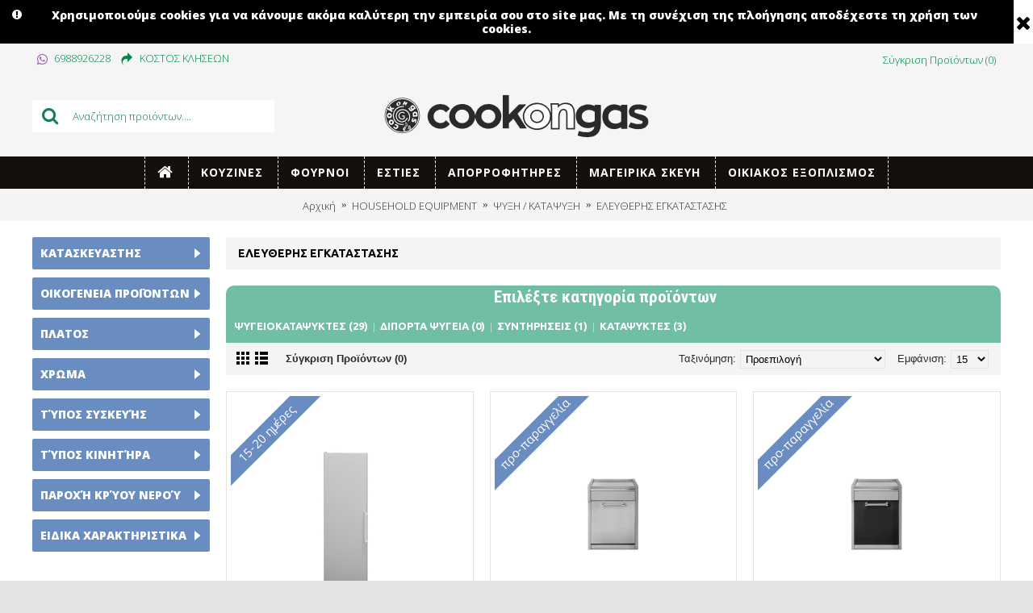

--- FILE ---
content_type: text/html; charset=utf-8
request_url: https://cookongas.gr/index.php?route=product/category&path=213_175_217
body_size: 11784
content:
<!DOCTYPE html>
<html dir="ltr" lang="" class="webkit chrome chrome131 mac journal-desktop is-guest skin-5 responsive-layout infinite-scroll center-header catalog-language catalog-currency catalog-cart lang-flag lang-flag-mobile currency-symbol currency-symbol-mobile collapse-footer-columns filter-columns-mobile mobile-menu-on-tablet extended-layout header-center header-sticky sticky-menu backface product-grid-second-image product-list-no-second-image category-page category-page-217 layout-3 route-product-category oc2 oc23 oc3 one-column no-currency no-language" data-j2v="2.16.7">
<head>
<meta charset="UTF-8" />
<meta name="viewport" content="width=device-width, initial-scale=1.0">
<meta name="format-detection" content="telephone=no">
<!--[if IE]><meta http-equiv="X-UA-Compatible" content="IE=Edge,chrome=1"/><![endif]-->
<title>ΕΛΕΥΘΕΡΗΣ ΕΓΚΑΤΑΣΤΑΣΗΣ</title>
<base href="https://cookongas.gr/" />
<meta property="og:title" content="ΕΛΕΥΘΕΡΗΣ ΕΓΚΑΤΑΣΤΑΣΗΣ" />
<meta property="og:site_name" content="COOKONGAS" />
<meta property="og:url" content="https://cookongas.gr/index.php?route=product/category&path=217" />
<meta property="og:description" content="" />
<meta property="og:type" content="website" />
<meta property="og:image" content="https://cookongas.gr/image/cache/no_image-600x315.png" />
<meta property="og:image:width" content="600" />
<meta property="og:image:height" content="315" />
<meta name="twitter:card" content="summary" />
<meta name="twitter:title" content="ΕΛΕΥΘΕΡΗΣ ΕΓΚΑΤΑΣΤΑΣΗΣ" />
<meta name="twitter:description" content="" />
<meta name="twitter:image" content="https://cookongas.gr/image/cache/no_image-200x200.png" />
<meta name="twitter:image:width" content="200" />
<meta name="twitter:image:height" content="200" />
<link href="https://cookongas.gr/index.php?route=product/category&amp;path=217" rel="canonical" />
<link href="https://cookongas.gr/index.php?route=product/category&amp;path=217&amp;page=2" rel="next" />
<link href="https://cookongas.gr/image/data/Uxdesign/favicon_black.png" rel="icon" />
<link rel="stylesheet" href="//fonts.googleapis.com/css?family=Open+Sans:800,300,regular,700,600%7COpen+Sans+Condensed:300,700%7CUbuntu:500,regular,700%7CRoboto+Condensed:700&amp;subset=latin,greek"/>
<link rel="stylesheet" href="https://cookongas.gr/catalog/view/theme/journal2/css/j-strap.css?j2v=2.16.7"/>
<link rel="stylesheet" href="https://cookongas.gr/catalog/view/javascript/font-awesome/css/font-awesome.min.css?j2v=2.16.7"/>
<link rel="stylesheet" href="https://cookongas.gr/catalog/view/theme/journal2/lib/jquery.ui/jquery-ui-slider.min.css?j2v=2.16.7"/>
<link rel="stylesheet" href="https://cookongas.gr/catalog/view/theme/journal2/lib/swiper/css/swiper.css?j2v=2.16.7"/>
<link rel="stylesheet" href="https://cookongas.gr/catalog/view/theme/journal2/lib/lightgallery/css/lightgallery.min.css?j2v=2.16.7"/>
<link rel="stylesheet" href="https://cookongas.gr/catalog/view/theme/journal2/lib/magnific-popup/magnific-popup.css?j2v=2.16.7"/>
<link rel="stylesheet" href="https://cookongas.gr/catalog/view/theme/journal2/css/hint.min.css?j2v=2.16.7"/>
<link rel="stylesheet" href="https://cookongas.gr/catalog/view/theme/journal2/css/journal.css?j2v=2.16.7"/>
<link rel="stylesheet" href="https://cookongas.gr/catalog/view/theme/journal2/css/features.css?j2v=2.16.7"/>
<link rel="stylesheet" href="https://cookongas.gr/catalog/view/theme/journal2/css/header.css?j2v=2.16.7"/>
<link rel="stylesheet" href="https://cookongas.gr/catalog/view/theme/journal2/css/module.css?j2v=2.16.7"/>
<link rel="stylesheet" href="https://cookongas.gr/catalog/view/theme/journal2/css/pages.css?j2v=2.16.7"/>
<link rel="stylesheet" href="https://cookongas.gr/catalog/view/theme/journal2/css/account.css?j2v=2.16.7"/>
<link rel="stylesheet" href="https://cookongas.gr/catalog/view/theme/journal2/css/blog-manager.css?j2v=2.16.7"/>
<link rel="stylesheet" href="https://cookongas.gr/catalog/view/theme/journal2/css/side-column.css?j2v=2.16.7"/>
<link rel="stylesheet" href="https://cookongas.gr/catalog/view/theme/journal2/css/product.css?j2v=2.16.7"/>
<link rel="stylesheet" href="https://cookongas.gr/catalog/view/theme/journal2/css/category.css?j2v=2.16.7"/>
<link rel="stylesheet" href="https://cookongas.gr/catalog/view/theme/journal2/css/footer.css?j2v=2.16.7"/>
<link rel="stylesheet" href="https://cookongas.gr/catalog/view/theme/journal2/css/icons.css?j2v=2.16.7"/>
<link rel="stylesheet" href="https://cookongas.gr/catalog/view/theme/journal2/css/responsive.css?j2v=2.16.7"/>
<link rel="stylesheet" href="https://cookongas.gr/catalog/view/theme/journal2/css/flex.css?j2v=2.16.7"/>
<link rel="stylesheet" href="https://cookongas.gr/catalog/view/theme/journal2/css/rtl.css?j2v=2.16.7"/>
<link rel="stylesheet" href="index.php?route=journal2/assets/css" />
<script type="text/javascript" src="https://cookongas.gr/catalog/view/theme/journal2/lib/modernizr/modernizr.min.js?j2v=2.16.7"></script>
<script type="text/javascript" src="https://cookongas.gr/catalog/view/javascript/jquery/jquery-2.1.1.min.js?j2v=2.16.7"></script>
<script type="text/javascript" src="https://cookongas.gr/catalog/view/javascript/bootstrap/js/bootstrap.min.js?j2v=2.16.7"></script>
<script type="text/javascript" src="https://cookongas.gr/catalog/view/theme/journal2/lib/jquery/jquery-migrate-1.2.1.min.js?j2v=2.16.7"></script>
<script type="text/javascript" src="https://cookongas.gr/catalog/view/theme/journal2/lib/jquery.ui/jquery-ui-slider.min.js?j2v=2.16.7"></script>
<script type="text/javascript" src="https://cookongas.gr/catalog/view/javascript/common.js?j2v=2.16.7"></script>
<script type="text/javascript" src="https://cookongas.gr/catalog/view/javascript/jquery/jquery.total-storage.min.js?j2v=2.16.7"></script>
<script type="text/javascript" src="https://cookongas.gr/catalog/view/theme/journal2/lib/jquery.tabs/tabs.js?j2v=2.16.7"></script>
<script type="text/javascript" src="https://cookongas.gr/catalog/view/theme/journal2/lib/swiper/js/swiper.jquery.js?j2v=2.16.7"></script>
<script type="text/javascript" src="https://cookongas.gr/catalog/view/theme/journal2/lib/ias/jquery-ias.min.js?j2v=2.16.7"></script>
<script type="text/javascript" src="https://cookongas.gr/catalog/view/theme/journal2/lib/intense/intense.min.js?j2v=2.16.7"></script>
<script type="text/javascript" src="https://cookongas.gr/catalog/view/theme/journal2/lib/lightgallery/js/lightgallery.js?j2v=2.16.7"></script>
<script type="text/javascript" src="https://cookongas.gr/catalog/view/theme/journal2/lib/magnific-popup/jquery.magnific-popup.js?j2v=2.16.7"></script>
<script type="text/javascript" src="https://cookongas.gr/catalog/view/theme/journal2/lib/actual/jquery.actual.min.js?j2v=2.16.7"></script>
<script type="text/javascript" src="https://cookongas.gr/catalog/view/theme/journal2/lib/countdown/jquery.countdown.js?j2v=2.16.7"></script>
<script type="text/javascript" src="https://cookongas.gr/catalog/view/theme/journal2/lib/image-zoom/jquery.imagezoom.min.js?j2v=2.16.7"></script>
<script type="text/javascript" src="https://cookongas.gr/catalog/view/theme/journal2/lib/lazy/jquery.lazy.1.6.min.js?j2v=2.16.7"></script>
<script type="text/javascript" src="https://cookongas.gr/catalog/view/theme/journal2/lib/touch-punch/jquery.ui.touch-punch.min.js?j2v=2.16.7"></script>
<script type="text/javascript" src="https://cookongas.gr/catalog/view/theme/journal2/lib/jquery.address/jquery.address.js?j2v=2.16.7"></script>
<script type="text/javascript" src="https://cookongas.gr/catalog/view/theme/journal2/lib/jqueryc/jqueryc.js?j2v=2.16.7"></script>
<script type="text/javascript" src="https://cookongas.gr/catalog/view/theme/journal2/js/journal.js?j2v=2.16.7"></script>

<!-- Global site tag (gtag.js) - Google Analytics -->
<script async src="https://www.googletagmanager.com/gtag/js?id=UA-154227595-1"></script>
<script>
  window.dataLayer = window.dataLayer || [];
  function gtag(){dataLayer.push(arguments);}
  gtag('js', new Date());

  gtag('config', 'UA-154227595-1');
</script>

<script>
Journal.COUNTDOWN = {
  DAYS    : "Days",
  HOURS   : "Hours",
  MINUTES : "Min",
  SECONDS : "Sec"
};
Journal.NOTIFICATION_BUTTONS = '<div class="notification-buttons"><a class="button notification-cart" href="https://cookongas.gr/index.php?route=checkout/cart">Εμφάνιση καλαθιού</a><a class="button notification-checkout" href="https://cookongas.gr/index.php?route=checkout/checkout">Αγορά</a></div>';
</script>
<script type="text/javascript">
                $(document).ready(function() {
                    $('body').on('click', '.otp_bullet', function(e){
                        e.preventDefault();
                        $(this).parent().siblings('a').find('img').attr('src', $(this).attr('thumb'));
                        $('.otp_bullet').removeClass('selected');
                        $(this).addClass('selected');
                    });
                });
                //--></script>
                <style type="text/css">
                .otp_bullets {
                    float: left;
                    position: relative;
                    width: 100%;
                    z-index: 3;
                }
                .product-thumb .otp_bullets {
                    padding: 10px 20px 10px 20px;
                }
                .product-list .product-thumb .otp_bullets {
                    padding: 5px 0 10px 0;
                }
                a.otp_bullet {
                    float: left;
                    margin: 0 5px 5px 0;
                    outline: 0;
                }
                .product-thumb .image a.otp_bullet:hover {
                    opacity: 1;
                }
                .product-thumb .image .otp_bullet img {
                    box-shadow: 0 0 1px #999;
                    padding: 2px;}
                   .product-thumb .image .otp_bullet.selected img, .product-thumb .image a.otp_bullet:hover img {
                    box-shadow: 0 0 2px #000;
                   }
                </style>
</head>
<body>
<!--[if lt IE 9]>
<div class="old-browser">You are using an old browser. Please <a href="http://windows.microsoft.com/en-us/internet-explorer/download-ie">upgrade to a newer version</a> or <a href="http://browsehappy.com/">try a different browser</a>.</div>
<![endif]-->
<div id="journal-header-notice-2095830061" class="journal-header-notice-237 header-notice center-notice  floated-icon fullwidth-notice" style="font-weight: 800; font-family: 'Open Sans'; color: rgb(255, 255, 255); background-color: rgb(0, 0, 0)">
  <div>
    <span class="notice-text"><i style="margin-right: 5px; " data-icon="&#xe059;"></i><span>Χρησιμοποιούμε cookies για να κάνουμε ακόμα καλύτερη την εμπειρία σου στο site μας. Με τη συνέχιση της πλοήγησης αποδέχεστε τη χρήση των cookies.</span></span>

          <button class="close-notice x-icon"></button>
    
    <script>
      $('#journal-header-notice-2095830061 .close-notice').click(function () {
        var isSticky = $('html').hasClass('header-sticky');
        var h = $('#journal-header-notice-2095830061').outerHeight();
        Journal.stickyHeaderHeight -= h;
        $('#journal-header-notice-2095830061').slideUp(function () {
          if (isSticky) {
            $('.header').css('top', $('.header').css('top') - h);
          }
        });
                $.cookie('header_notice-uywrvh', true, {
          expires: 365
        });
              });

            $('<style>#journal-header-notice-2095830061 .close-notice { color: rgb(0, 0, 0)} #journal-header-notice-2095830061 .close-notice { background-color: rgb(255, 255, 255)}</style>').appendTo($('head'));
          </script>
  </div>
</div>
<header class="journal-header-center">
  <div class="header">
    <div class="journal-top-header j-min z-1"></div>
    <div class="journal-menu-bg z-0"></div>
    <div class="journal-center-bg j-100 z-0"></div>
    <div id="header" class="journal-header z-2">
      <div class="header-assets top-bar">
        <div class="journal-links j-min xs-100 sm-100 md-50 lg-50 xl-50">
          <div class="links">
            <ul class="top-menu">
              <li>
          <a href="tel:6988926228" class="m-item "><i style="margin-right: 5px; color: rgb(155, 89, 182); font-size: 15px" data-icon="&#xf232;"></i>
        <span class="top-menu-link">6988926228</span>
      </a>
          </li>
  <li>
          <a href="https://cookongas.gr/index.php?route=information/information&amp;information_id=9" class="m-item " target="_blank"><i style="margin-right: 5px; font-size: 16px" data-icon="&#xe64a;"></i>
        <span class="top-menu-link">ΚΟΣΤΟΣ ΚΛΗΣΕΩΝ</span>
      </a>
          </li>
            </ul>
          </div>
        </div>
                        <div class="journal-secondary j-min xs-100 sm-100 md-50 lg-50 xl-50">
          <div class="links">
            <ul class="top-menu">
              <li>
          <a href="https://cookongas.gr/index.php?route=product/compare" class="m-item compare-total text-only">
        <span class="top-menu-link">Σύγκριση Προϊόντων (<span class="product-count">0</span>)</span>
      </a>
          </li>
            </ul>
          </div>
        </div>
      </div>
      <div class="header-assets">
        <div class="journal-search j-min xs-100 sm-50 md-25 lg-25 xl-25">
          <div id="search" class="input-group j-min">
  <input type="text" name="search" value="" placeholder="Αναζήτηση προιόντων...." autocomplete="off" class="form-control input-lg"/>
  <div class="button-search">
    <button type="button"><i></i></button>
  </div>
</div>

        </div>
        <div class="journal-logo j-100 xs-100 sm-100 md-50 lg-50 xl-50">
                      <div id="logo">
              <a href="https://cookongas.gr/index.php?route=common/home">
                <img src="https://cookongas.gr/image/cache/data/Uxdesign/cookongas_logo-350x70.png" width="350" height="70" alt="COOKONGAS" title="COOKONGAS" class="logo-1x" />
              </a>
            </div>
                  </div>
        <div class="journal-cart j-min xs-100 sm-50 md-25 lg-25 xl-25">
          <div id="cart" class="btn-group btn-block">
  <button type="button" data-toggle="dropdown" class="btn btn-inverse btn-block btn-lg dropdown-toggle heading"><a><span id="cart-total" data-loading-text="Φόρτωση...&nbsp;&nbsp;">0 προϊόν(τα) - 0,00€</span> <i></i></a></button>
  <div class="content">
    <ul class="cart-wrapper">
              <li>
          <p class="text-center empty">Χωρίς Αποτέλεσμα. Παρακαλούμε επικοινωνήστε μαζί μας στο : 801-11-406406</p>
        </li>
          </ul>
  </div>
</div>

        </div>
      </div>
      <div class="journal-menu j-min xs-100 sm-100 md-100 lg-100 xl-100">
        <style></style>

<div class="mobile-trigger">Πλοήγηση στο μενού</div>

<ul class="super-menu mobile-menu menu-centered" style="table-layout: ">
      <li id="main-menu-item-1" class="drop-down  icon-only">
              <a href="https://cookongas.gr/" ><i style="margin-right: 5px; font-size: 20px; top: -1px" data-icon="&#xe01b;"></i></a>
      
      
      
      
      
      
      
      <span class="mobile-plus">+</span>
    </li>
      <li id="main-menu-item-2" class="drop-down ">
              <a href="https://cookongas.gr/Κουζίνες-Αερίου-Θεσσαλονίκη" ><span class="main-menu-text">ΚΟΥΖΙΝΕΣ</span></a>
      
      
      
      
              <ul>
                    <li>
      <a  href="https://cookongas.gr/Κουζίνες-Αερίου-Θεσσαλονίκη/Κουζίνα-Αερίου-Ελλάδα"   class="">
        Α Ε Ρ Ι Ο Υ
                  <i class="menu-plus"></i>
              </a>
              <span class="mobile-plus">+</span>
        <ul>           <li>
      <a  href="https://cookongas.gr/index.php?route=product/category&amp;path=170_178_223"   class="">
        με φούρνο αερίου με ΑΕΡΑ -multiGAS-
                  <i class="menu-plus"></i>
              </a>
              <span class="mobile-plus">+</span>
        <ul>           <li>
      <a  href="https://cookongas.gr/index.php?route=product/category&amp;path=170_178_223_220"   class="">
        και grill ΑΕΡΙΟΥ
              </a>
          </li>
          <li>
      <a  href="https://cookongas.gr/index.php?route=product/category&amp;path=170_178_223_221"   class="">
        και grill ΗΛΕΚΤΡΙΚΟ
              </a>
          </li>
  </ul>
          </li>
          <li>
      <a  href="https://cookongas.gr/index.php?route=product/category&amp;path=170_178_224"   class="">
        με φούρνο αερίου χωρίς ΑΕΡΑ
              </a>
          </li>
          <li>
      <a  href="https://cookongas.gr/index.php?route=product/category&amp;path=170_178_179"   class="">
        με φούρνο ΗΛΕΚΤΡΙΚΟ
              </a>
          </li>
  </ul>
          </li>
          <li>
      <a  href="https://cookongas.gr/Κουζίνες-Αερίου-Θεσσαλονίκη/ΕΠΑΓΩΓΙΚΕΣ"   class="">
        ΕΠΑΓΩΓΙΚΕΣ
              </a>
          </li>
          <li>
      <a  href="https://cookongas.gr/Κουζίνες-Αερίου-Θεσσαλονίκη/ΚΕΡΑΜΙΚΕΣ"   class="">
        ΚΕΡΑΜΙΚΕΣ
              </a>
          </li>
  
        </ul>
      
      
      
      <span class="mobile-plus">+</span>
    </li>
      <li id="main-menu-item-3" class="drop-down ">
              <a href="https://cookongas.gr/Φούρνοι-αερίου-Θεσσαλονίκη" ><span class="main-menu-text">ΦΟΥΡΝΟΙ</span></a>
      
      
      
      
              <ul>
                    <li>
      <a  href="https://cookongas.gr/index.php?route=product/category&amp;path=171_192"   class="">
        ΑΕΡΙΟΥ ΜΕ ΑΕΡΑ
                  <i class="menu-plus"></i>
              </a>
              <span class="mobile-plus">+</span>
        <ul>           <li>
      <a  href="https://cookongas.gr/index.php?route=product/category&amp;path=171_192_222"   class="">
        και grill ΑΕΡΙΟΥ
              </a>
          </li>
          <li>
      <a  href="https://cookongas.gr/index.php?route=product/category&amp;path=171_192_270"   class="">
        και grill ΗΛΕΚΤΡΙΚΟ
              </a>
          </li>
  </ul>
          </li>
          <li>
      <a  href="https://cookongas.gr/index.php?route=product/category&amp;path=171_193"   class="">
        ΗΛΕΚΤΡΙΚΟΙ
              </a>
          </li>
          <li>
      <a  href="https://cookongas.gr/index.php?route=product/category&amp;path=171_195"   class="">
        ΑΤΜΟΥ - STEAM
                  <i class="menu-plus"></i>
              </a>
              <span class="mobile-plus">+</span>
        <ul>           <li>
      <a  href="https://cookongas.gr/index.php?route=product/category&amp;path=171_195_228"   class="">
        TOTAL steam
              </a>
          </li>
          <li>
      <a  href="https://cookongas.gr/index.php?route=product/category&amp;path=171_195_235"   class="">
        steam ASSIST
              </a>
          </li>
  </ul>
          </li>
          <li>
      <a  href="https://cookongas.gr/index.php?route=product/category&amp;path=171_194"   class="">
        ΜΙΚΡΟΚΥΜΑΤΩΝ
              </a>
          </li>
          <li>
      <a  href="https://cookongas.gr/index.php?route=product/category&amp;path=171_268"   class="">
        ΘΕΡΜΟΘΑΛΑΜΟΙ
              </a>
          </li>
          <li>
      <a  href="https://cookongas.gr/index.php?route=product/category&amp;path=171_239"   class="">
        ΣΕΤ ΦΟΥΡΝΩΝ ΕΣΤΙΩΝ
                  <i class="menu-plus"></i>
              </a>
              <span class="mobile-plus">+</span>
        <ul>           <li>
      <a  href="https://cookongas.gr/index.php?route=product/category&amp;path=171_239_241"   class="">
        Α Ε Ρ Ι Ο Υ     ΜΟΝΟ
              </a>
          </li>
          <li>
      <a  href="https://cookongas.gr/index.php?route=product/category&amp;path=171_239_240"   class="">
        ΗΛΕΚΤΡΙΚΑ ΜΟΝΟ
              </a>
          </li>
          <li>
      <a  href="https://cookongas.gr/index.php?route=product/category&amp;path=171_239_242"   class="">
        ΜΙΚΤΗΣ ΤΡΟΦΟΔΟΣΙΑΣ
              </a>
          </li>
  </ul>
          </li>
  
        </ul>
      
      
      
      <span class="mobile-plus">+</span>
    </li>
      <li id="main-menu-item-4" class="drop-down ">
              <a href="https://cookongas.gr/εστίες-αερίου-θεσσαλονίκη" ><span class="main-menu-text">ΕΣΤΙΕΣ</span></a>
      
      
      
      
              <ul>
                    <li>
      <a  href="https://cookongas.gr/index.php?route=product/category&amp;path=172_188"   class="">
        ΑΕΡΙΟΥ
                  <i class="menu-plus"></i>
              </a>
              <span class="mobile-plus">+</span>
        <ul>           <li>
      <a  href="https://cookongas.gr/index.php?route=product/category&amp;path=172_188_203"   class="">
        κρυστάλλινη ή κεραμική επιφάνεια
              </a>
          </li>
          <li>
      <a  href="https://cookongas.gr/index.php?route=product/category&amp;path=172_188_204"   class="">
        ανοξείδωτη επιφάνεια
              </a>
          </li>
          <li>
      <a  href="https://cookongas.gr/index.php?route=product/category&amp;path=172_188_205"   class="">
        επισμαλτωμένη επιφάνεια
              </a>
          </li>
  </ul>
          </li>
          <li>
      <a  href="https://cookongas.gr/index.php?route=product/category&amp;path=172_198"   class="">
        ΜΙΚΤΗΣ ΤΡΟΦΟΔΟΣΙΑΣ
                  <i class="menu-plus"></i>
              </a>
              <span class="mobile-plus">+</span>
        <ul>           <li>
      <a  href="https://cookongas.gr/index.php?route=product/category&amp;path=172_198_200"   class="">
        ΑΕΡΙΟΥ &amp; ΕΠΑΓΩΓΙΚΗ
              </a>
          </li>
          <li>
      <a  href="https://cookongas.gr/index.php?route=product/category&amp;path=172_198_201"   class="">
        ΑΕΡΙΟΥ &amp; ΚΕΡΑΜΙΚΗ
              </a>
          </li>
          <li>
      <a  href="https://cookongas.gr/index.php?route=product/category&amp;path=172_198_202"   class="">
        ΑΕΡΙΟΥ &amp; ΗΛΕΚΤΡΙΚΗ
              </a>
          </li>
  </ul>
          </li>
          <li>
      <a  href="https://cookongas.gr/index.php?route=product/category&amp;path=172_190"   class="">
        ΗΛΕΚΤΡΙΚΕΣ
                  <i class="menu-plus"></i>
              </a>
              <span class="mobile-plus">+</span>
        <ul>           <li>
      <a  href="https://cookongas.gr/index.php?route=product/category&amp;path=172_190_196"   class="">
        ΕΠΑΓΩΓΙΚΕΣ
              </a>
          </li>
          <li>
      <a  href="https://cookongas.gr/index.php?route=product/category&amp;path=172_190_269"   class="">
        ΕΠΑΓΩΓΙΚΕΣ ΜΕ ΑΠΟΡΡΟΦΗΤΗΡΑ
              </a>
          </li>
          <li>
      <a  href="https://cookongas.gr/index.php?route=product/category&amp;path=172_190_197"   class="">
        ΚΕΡΑΜΙΚΕΣ
              </a>
          </li>
          <li>
      <a  href="https://cookongas.gr/index.php?route=product/category&amp;path=172_190_199"   class="">
        ΧΥΤΟΣΙΔΗΡΟΥ
              </a>
          </li>
  </ul>
          </li>
  
        </ul>
      
      
      
      <span class="mobile-plus">+</span>
    </li>
      <li id="main-menu-item-5" class="drop-down ">
              <a href="https://cookongas.gr/ΑΠΟΡΡΟΦΗΤΗΡΕΣ" ><span class="main-menu-text">ΑΠΟΡΡΟΦΗΤΗΡΕΣ</span></a>
      
      
      
      
              <ul>
                    <li>
      <a  href="https://cookongas.gr/index.php?route=product/category&amp;path=173_206"   class="">
        ΕΠΙΤΟΙΧΙΟΙ
                  <i class="menu-plus"></i>
              </a>
              <span class="mobile-plus">+</span>
        <ul>           <li>
      <a  href="https://cookongas.gr/index.php?route=product/category&amp;path=173_206_226"   class="">
        κάθετης απορρόφησης
              </a>
          </li>
          <li>
      <a  href="https://cookongas.gr/index.php?route=product/category&amp;path=173_206_225"   class="">
        καμίνια
              </a>
          </li>
  </ul>
          </li>
          <li>
      <a  href="https://cookongas.gr/index.php?route=product/category&amp;path=173_207"   class="">
        ΝΗΣΙΔΕΣ
              </a>
          </li>
          <li>
      <a  href="https://cookongas.gr/index.php?route=product/category&amp;path=173_208"   class="">
        ΕΝΤΟΙΧΙΖΟΜΕΝΟΙ
              </a>
          </li>
  
        </ul>
      
      
      
      <span class="mobile-plus">+</span>
    </li>
      <li id="main-menu-item-6" class="drop-down ">
              <a href="https://cookongas.gr/ΜΑΓΕΙΡΙΚΑ-ΣΚΕΥΗ" ><span class="main-menu-text">ΜΑΓΕΙΡΙΚΑ ΣΚΕΥΗ</span></a>
      
      
      
      
              <ul>
                    <li>
      <a  href="https://cookongas.gr/index.php?route=product/category&amp;path=174_255"   class="">
        Μ Α Χ Α Ι Ρ Ι Α
              </a>
          </li>
          <li>
      <a  href="https://cookongas.gr/index.php?route=product/category&amp;path=174_182"   class="">
        ΤΗΓΑΝΙΑ
              </a>
          </li>
          <li>
      <a  href="https://cookongas.gr/index.php?route=product/category&amp;path=174_187"   class="">
        ΓΚΡΙΛΙΕΡΕΣ
              </a>
          </li>
          <li>
      <a  href="https://cookongas.gr/index.php?route=product/category&amp;path=174_209"   class="">
        ΣΚΕΥΗ WOK
              </a>
          </li>
          <li>
      <a  href="https://cookongas.gr/index.php?route=product/category&amp;path=174_183"   class="">
        ΣΩΤΕΖΕΣ
              </a>
          </li>
          <li>
      <a  href="https://cookongas.gr/index.php?route=product/category&amp;path=174_184"   class="">
        ΚΑΤΣΑΡΟΛΕΣ
              </a>
          </li>
          <li>
      <a  href="https://cookongas.gr/index.php?route=product/category&amp;path=174_236"   class="">
        ΓΑΛΑΤΙΕΡΕΣ
              </a>
          </li>
          <li>
      <a  href="https://cookongas.gr/index.php?route=product/category&amp;path=174_237"   class="">
        ΚΑΠΑΚΙΑ
              </a>
          </li>
          <li>
      <a  href="https://cookongas.gr/index.php?route=product/category&amp;path=174_210"   class="">
        ΤΑΨΙΑ
              </a>
          </li>
          <li>
      <a  href="https://cookongas.gr/index.php?route=product/category&amp;path=174_238"   class="">
        ΓΑΣΤΡΕΣ
              </a>
          </li>
          <li>
      <a  href="https://cookongas.gr/index.php?route=product/category&amp;path=174_212"   class="">
        ΣΧΑΡΕΣ ΨΗΣΙΜΑΤΟΣ
              </a>
          </li>
          <li>
      <a  href="https://cookongas.gr/index.php?route=product/category&amp;path=174_186"   class="">
        ΣΕΤ ΜΑΓΕΙΡΙΚΩΝ ΣΚΕΥΩΝ
              </a>
          </li>
  
        </ul>
      
      
      
      <span class="mobile-plus">+</span>
    </li>
      <li id="main-menu-item-7" class="drop-down ">
              <a href="https://cookongas.gr/index.php?route=product/category&amp;path=213" ><span class="main-menu-text">ΟΙΚΙΑΚΟΣ ΕΞΟΠΛΙΣΜΟΣ</span></a>
      
      
      
      
              <ul>
                    <li>
      <a  href="https://cookongas.gr/index.php?route=product/category&amp;path=213_175"   class="">
        ΨΥΞΗ / ΚΑΤΑΨΥΞΗ
                  <i class="menu-plus"></i>
              </a>
              <span class="mobile-plus">+</span>
        <ul>           <li>
      <a  href="https://cookongas.gr/index.php?route=product/category&amp;path=213_175_217"   class="">
        ΕΛΕΥΘΕΡΗΣ ΕΓΚΑΤΑΣΤΑΣΗΣ
                  <i class="menu-plus"></i>
              </a>
              <span class="mobile-plus">+</span>
        <ul>           <li>
      <a  href="https://cookongas.gr/index.php?route=product/category&amp;path=213_175_217_258"   class="">
        ΨΥΓΕΙΟΚΑΤΑΨΥΚΤΕΣ
              </a>
          </li>
          <li>
      <a  href="https://cookongas.gr/index.php?route=product/category&amp;path=213_175_217_257"   class="">
        ΔΙΠΟΡΤΑ ΨΥΓΕΙΑ
              </a>
          </li>
          <li>
      <a  href="https://cookongas.gr/index.php?route=product/category&amp;path=213_175_217_259"   class="">
        ΣΥΝΤΗΡΗΣΕΙΣ
              </a>
          </li>
          <li>
      <a  href="https://cookongas.gr/index.php?route=product/category&amp;path=213_175_217_260"   class="">
        ΚΑΤΑΨΥΚΤΕΣ
              </a>
          </li>
  </ul>
          </li>
          <li>
      <a  href="https://cookongas.gr/index.php?route=product/category&amp;path=213_175_218"   class="">
        ΕΝΤΟΙΧΙΖΟΜΕΝΑ
                  <i class="menu-plus"></i>
              </a>
              <span class="mobile-plus">+</span>
        <ul>           <li>
      <a  href="https://cookongas.gr/index.php?route=product/category&amp;path=213_175_218_261"   class="">
        ΣΤΗΛΕΣ ΨΥΞΗΣ / ΚΑΤΑΨΥΞΗΣ
              </a>
          </li>
          <li>
      <a  href="https://cookongas.gr/index.php?route=product/category&amp;path=213_175_218_266"   class="">
        ΣΥΝΤΗΡΗΤΕΣ ΚΡΑΣΙΩΝ
              </a>
          </li>
          <li>
      <a  href="https://cookongas.gr/index.php?route=product/category&amp;path=213_175_218_262"   class="">
        ΨΥΓΕΙΟΚΑΤΑΨΥΚΤΕΣ
              </a>
          </li>
  </ul>
          </li>
          <li>
      <a  href="https://cookongas.gr/index.php?route=product/category&amp;path=213_175_219"   class="">
        ΗΜΙ-ΕΝΤΟΙΧΙΖΟΜΕΝΑ
              </a>
          </li>
  </ul>
          </li>
          <li>
      <a  href="https://cookongas.gr/index.php?route=product/category&amp;path=213_176"   class="">
        ΠΛΥΝΤΗΡΙΑ ΠΙΑΤΩΝ
              </a>
          </li>
          <li>
      <a  href="https://cookongas.gr/index.php?route=product/category&amp;path=213_177"   class="">
        ΠΛΥΝΤΗΡΙΑ ΡOΥΧΩΝ
              </a>
          </li>
          <li>
      <a  href="https://cookongas.gr/index.php?route=product/category&amp;path=213_256"   class="">
        ΣΤΕΓΝΩΤΗΡΙΑ
              </a>
          </li>
          <li>
      <a  href="https://cookongas.gr/index.php?route=product/category&amp;path=213_249"   class="">
        ΕΞΑΡΤΗΜΑΤΑ ΣΥΝΔΕΣΗΣ ΜΕ ΥΓΡΑΕΡΙΟ
                  <i class="menu-plus"></i>
              </a>
              <span class="mobile-plus">+</span>
        <ul>           <li>
      <a  href="https://cookongas.gr/index.php?route=product/category&amp;path=213_249_250"   class="">
        ΚΟΥΖΙΝΑΣ | ΕΣΤΙΑΣ | ΦΟΥΡΝΟΥ
              </a>
          </li>
          <li>
      <a  href="https://cookongas.gr/index.php?route=product/category&amp;path=213_249_251"   class="">
        ΦΟΥΡΝΟΥ &amp; ΕΣΤΙΑΣ με 1 μπουκάλα
              </a>
          </li>
  </ul>
          </li>
          <li>
      <a  href="https://cookongas.gr/index.php?route=product/category&amp;path=213_263"   class="">
        ΕΞΩΤΕΡΙΚΕΣ ΚΟΥΖΙΝΕΣ
                  <i class="menu-plus"></i>
              </a>
              <span class="mobile-plus">+</span>
        <ul>           <li>
      <a  href="https://cookongas.gr/index.php?route=product/category&amp;path=213_263_267"   class="">
        ΨΗΣΤΑΡΙΕΣ - ΒΒQs
              </a>
          </li>
          <li>
      <a  href="https://cookongas.gr/index.php?route=product/category&amp;path=213_263_264"   class="">
        ΕΤΟΙΜΕΣ ΣΥΝΘΕΣΕΙΣ
              </a>
          </li>
          <li>
      <a  href="https://cookongas.gr/index.php?route=product/category&amp;path=213_263_265"   class="">
        ΕΞΑΤΟΜΙΚΕΥΜΕΝΕΣ ΚΑΤΑΣΚΕΥΕΣ
              </a>
          </li>
  </ul>
          </li>
  
        </ul>
      
      
      
      <span class="mobile-plus">+</span>
    </li>
  </ul>
      </div>
    </div>
  </div>
</header>

<div class="extended-container">

<div id="container" class="container j-container">
  <ul class="breadcrumb">
          <li itemscope itemtype="http://data-vocabulary.org/Breadcrumb"><a href="https://cookongas.gr/index.php?route=common/home" itemprop="url"><span itemprop="title">Αρχική</span></a></li>
          <li itemscope itemtype="http://data-vocabulary.org/Breadcrumb"><a href="https://cookongas.gr/index.php?route=product/category&amp;path=213" itemprop="url"><span itemprop="title">HOUSEHOLD EQUIPMENT</span></a></li>
          <li itemscope itemtype="http://data-vocabulary.org/Breadcrumb"><a href="https://cookongas.gr/index.php?route=product/category&amp;path=213_175" itemprop="url"><span itemprop="title">ΨΥΞΗ / ΚΑΤΑΨΥΞΗ</span></a></li>
          <li itemscope itemtype="http://data-vocabulary.org/Breadcrumb"><a href="https://cookongas.gr/index.php?route=product/category&amp;path=213_175_217" itemprop="url"><span itemprop="title">ΕΛΕΥΘΕΡΗΣ ΕΓΚΑΤΑΣΤΑΣΗΣ</span></a></li>
      </ul>
  <div class="row">  <div id="column-left" class="col-sm-3 hidden-xs side-column ">
          <div id="journal-super-filter-54" class="journal-sf  filter-collapse  " data-filters-action="index.php?route=module/journal2_super_filter/filters&amp;module_id=54" data-products-action="index.php?route=module/journal2_super_filter/products&amp;module_id=54" data-route="product/category" data-path="217" data-full_path="213_175_217" data-manufacturer="" data-search="" data-tag="" data-loading-text="Loading..." data-currency-left="" data-currency-right="€" data-currency-decimal="," data-currency-thousand="." data-category_id="" data-sub_category="" data-st="E.R.">
    <input type="hidden" class="sf-page" value=""/>
      <div class="box sf-manufacturer sf-list sf-single>  is-collapsed " data-id="manufacturer">
  <div class="box-heading">Κατασκευαστης</div>
  <div class="box-content">
    <ul class="">
                        <li><label><input data-keyword="bertazzoni" type="checkbox" name="manufacturer" value="18"><span class="sf-name">BERTAZZONI</span></label></li>
                                <li><label><input data-keyword="la-germania-1882" type="checkbox" name="manufacturer" value="15"><span class="sf-name">LA GERMANIA 1882</span></label></li>
                                <li><label><input data-keyword="lofra" type="checkbox" name="manufacturer" value="16"><span class="sf-name">LOFRA</span></label></li>
                                <li><label><input data-keyword="mondin" type="checkbox" name="manufacturer" value="30"><span class="sf-name">MONDIN</span></label></li>
                                <li><label><input data-keyword="o-p-e-r-a-italiana" type="checkbox" name="manufacturer" value="26"><span class="sf-name">O P E R A  -ITALIANA-</span></label></li>
                                <li><label><input data-keyword="steel-cucine" type="checkbox" name="manufacturer" value="29"><span class="sf-name">STEEL CUCINE</span></label></li>
                  </ul>
  </div>
</div>

      <div class="box sf-filter sf-on sf-filter-1 sf-multi  is-collapsed " data-id="filter-1">
  <div class="box-heading">ΟΙΚΟΓΕΝΕΙΑ ΠΡΟΪΟΝΤΩΝ</div>
  <div class="box-content">
    <ul class="">
            <li><label><input data-keyword="οικογενεια-προϊοντων-americana" type="checkbox" name="filter[1]" value="1"><span class="sf-name">AMERICANA</span></label></li>
            <li><label><input data-keyword="οικογενεια-προϊοντων-dolcevita" type="checkbox" name="filter[1]" value="97"><span class="sf-name">DOLCEVITA</span></label></li>
            <li><label><input data-keyword="οικογενεια-προϊοντων-master" type="checkbox" name="filter[1]" value="4"><span class="sf-name">MASTER</span></label></li>
            <li><label><input data-keyword="οικογενεια-προϊοντων-modern" type="checkbox" name="filter[1]" value="94"><span class="sf-name">MODERN</span></label></li>
            <li><label><input data-keyword="οικογενεια-προϊοντων-morricone-classic" type="checkbox" name="filter[1]" value="170"><span class="sf-name">MORRICONE CLASSIC</span></label></li>
            <li><label><input data-keyword="οικογενεια-προϊοντων-professional" type="checkbox" name="filter[1]" value="3"><span class="sf-name">PROFESSIONAL</span></label></li>
            <li><label><input data-keyword="οικογενεια-προϊοντων-retrò-classic" type="checkbox" name="filter[1]" value="200"><span class="sf-name">Retrò Classic</span></label></li>
            <li><label><input data-keyword="οικογενεια-προϊοντων-swing" type="checkbox" name="filter[1]" value="175"><span class="sf-name">SWING</span></label></li>
          </ul>
  </div>
</div>

      <div class="box sf-filter sf-on sf-filter-2 sf-multi  is-collapsed " data-id="filter-2">
  <div class="box-heading">ΠΛΑΤΟΣ</div>
  <div class="box-content">
    <ul class="">
            <li><label><input data-keyword="πλατοσ-76εκ" type="checkbox" name="filter[2]" value="169"><span class="sf-name">76εκ.</span></label></li>
            <li><label><input data-keyword="πλατοσ-90εκ" type="checkbox" name="filter[2]" value="11"><span class="sf-name">90εκ.</span></label></li>
            <li><label><input data-keyword="πλατοσ-120εκ" type="checkbox" name="filter[2]" value="13"><span class="sf-name">120εκ.</span></label></li>
            <li><label><input data-keyword="πλατοσ-70εκ" type="checkbox" name="filter[2]" value="48"><span class="sf-name">70εκ.</span></label></li>
            <li><label><input data-keyword="πλατοσ-60εκ" type="checkbox" name="filter[2]" value="9"><span class="sf-name">60εκ.</span></label></li>
          </ul>
  </div>
</div>

      <div class="box sf-filter sf-on sf-filter-3 sf-multi  is-collapsed " data-id="filter-3">
  <div class="box-heading">ΧΡΩΜΑ</div>
  <div class="box-content">
    <ul class="">
            <li><label><input data-keyword="χρωμα-ανοξείδωτο-x-s" type="checkbox" name="filter[3]" value="15"><span class="sf-name">Ανοξείδωτο (X, S)</span></label></li>
            <li><label><input data-keyword="χρωμα-ανοξείδωτο-ανοξείδωτο" type="checkbox" name="filter[3]" value="181"><span class="sf-name">Ανοξείδωτο - Ανοξείδωτο</span></label></li>
            <li><label><input data-keyword="χρωμα-ανοξείδωτο-μαύρο" type="checkbox" name="filter[3]" value="188"><span class="sf-name">Ανοξείδωτο - Μαύρο</span></label></li>
            <li><label><input data-keyword="χρωμα-κόκκινο-ro-wr-xr-r" type="checkbox" name="filter[3]" value="90"><span class="sf-name">Κόκκινο (RO, WR, XR, R)</span></label></li>
            <li><label><input data-keyword="χρωμα-κόκκινο-κρασί-vi-r" type="checkbox" name="filter[3]" value="88"><span class="sf-name">Κόκκινο κρασί (VI, R)</span></label></li>
            <li><label><input data-keyword="χρωμα-κρέμα-bi" type="checkbox" name="filter[3]" value="108"><span class="sf-name">Κρέμα (BI)</span></label></li>
            <li><label><input data-keyword="χρωμα-μαύρο-κρύσταλλο-gn" type="checkbox" name="filter[3]" value="93"><span class="sf-name">Μαύρο κρύσταλλο (GN)</span></label></li>
            <li><label><input data-keyword="χρωμα-λευκό-w-bi-bp" type="checkbox" name="filter[3]" value="16"><span class="sf-name">Λευκό (W, BI, BP)</span></label></li>
            <li><label><input data-keyword="χρωμα-μαύρο-ματ-ne-nm" type="checkbox" name="filter[3]" value="21"><span class="sf-name">Μαύρο ματ (NE, NM)</span></label></li>
            <li><label><input data-keyword="χρωμα-μπεζ-a" type="checkbox" name="filter[3]" value="77"><span class="sf-name">Μπεζ (A)</span></label></li>
          </ul>
  </div>
</div>

      <div class="box sf-attribute sf-attribute-231 sf-multi  is-collapsed " data-id=" attribute-231">
  <div class="box-heading">Τύπος συσκευής</div>
  <div class="box-content">
    <ul class="">
              <li><label><input data-keyword="τύπος-συσκευής-καταψύκτης" type="checkbox" name="attribute[231]" value="%CE%9A%CE%B1%CF%84%CE%B1%CF%88%CF%8D%CE%BA%CF%84%CE%B7%CF%82">Καταψύκτης</label></li>
              <li><label><input data-keyword="τύπος-συσκευής-συντήρηση" type="checkbox" name="attribute[231]" value="%CE%A3%CF%85%CE%BD%CF%84%CE%AE%CF%81%CE%B7%CF%83%CE%B7">Συντήρηση</label></li>
              <li><label><input data-keyword="τύπος-συσκευής-συντήρηση-καταψύκτης" type="checkbox" name="attribute[231]" value="%CE%A3%CF%85%CE%BD%CF%84%CE%AE%CF%81%CE%B7%CF%83%CE%B7%20%2B%20%CE%9A%CE%B1%CF%84%CE%B1%CF%88%CF%8D%CE%BA%CF%84%CE%B7%CF%82">Συντήρηση + Καταψύκτης</label></li>
              <li><label><input data-keyword="τύπος-συσκευής-ψυγειοκαταψύκτης" type="checkbox" name="attribute[231]" value="%CE%A8%CF%85%CE%B3%CE%B5%CE%B9%CE%BF%CE%BA%CE%B1%CF%84%CE%B1%CF%88%CF%8D%CE%BA%CF%84%CE%B7%CF%82">Ψυγειοκαταψύκτης</label></li>
          </ul>
  </div>
</div>

      <div class="box sf-attribute sf-attribute-278 sf-multi  is-collapsed " data-id=" attribute-278">
  <div class="box-heading">Τύπος κινητήρα</div>
  <div class="box-content">
    <ul class="">
              <li><label><input data-keyword="τύπος-κινητήρα-digital-inverter" type="checkbox" name="attribute[278]" value="Digital%20Inverter">Digital Inverter</label></li>
          </ul>
  </div>
</div>

      <div class="box sf-attribute sf-attribute-312 sf-multi  is-collapsed " data-id=" attribute-312">
  <div class="box-heading">Παροχή κρύου νερού</div>
  <div class="box-content">
    <ul class="">
              <li><label><input data-keyword="παροχή-κρύου-νερού-ναι" type="checkbox" name="attribute[312]" value="%CE%9D%CE%B1%CE%B9">Ναι</label></li>
          </ul>
  </div>
</div>

      <div class="box sf-filter sf-on sf-filter-12 sf-multi  is-collapsed " data-id="filter-12">
  <div class="box-heading">ΕΙΔΙΚΑ ΧΑΡΑΚΤΗΡΙΣΤΙΚΑ</div>
  <div class="box-content">
    <ul class="">
            <li><label><input data-keyword="ειδικα-χαρακτηριστικα-παγομηχανή" type="checkbox" name="filter[12]" value="172"><span class="sf-name">Παγομηχανή</span></label></li>
          </ul>
  </div>
</div>

  </div>
  <script>
    Journal.SuperFilter.init($('#journal-super-filter-54'));
  </script>

      </div>

                  <div id="content" class="col-sm-9">
      <h1 class="heading-title">ΕΛΕΥΘΕΡΗΣ ΕΓΚΑΤΑΣΤΑΣΗΣ</h1>
      
      
      
      
              <h2 class="refine">Εξειδίκευση Αναζήτησης</h2>
        <div class="category-list">
          <ul>
                          <li><a href="https://cookongas.gr/index.php?route=product/category&amp;path=213_175_217_258">ΨΥΓΕΙΟΚΑΤΑΨΥΚΤΕΣ (29)</a></li>
                          <li><a href="https://cookongas.gr/index.php?route=product/category&amp;path=213_175_217_257">ΔΙΠΟΡΤΑ ΨΥΓΕΙΑ (0)</a></li>
                          <li><a href="https://cookongas.gr/index.php?route=product/category&amp;path=213_175_217_259">ΣΥΝΤΗΡΗΣΕΙΣ (1)</a></li>
                          <li><a href="https://cookongas.gr/index.php?route=product/category&amp;path=213_175_217_260">ΚΑΤΑΨΥΚΤΕΣ (3)</a></li>
                      </ul>
        </div>
      
      
        <div class="product-filter">
          <div class="display">
            <a onclick="Journal.gridView()" class="grid-view"><i style="margin-right: 5px; color: rgb(0, 0, 0); font-size: 32px" data-icon="&#xe689;"></i></a>
            <a onclick="Journal.listView()" class="list-view"><i style="margin-right: 5px; color: rgb(0, 0, 0); font-size: 32px" data-icon="&#xe68c;"></i></a>
          </div>
          <div class="product-compare"><a href="https://cookongas.gr/index.php?route=product/compare" id="compare-total">Σύγκριση Προϊόντων (0)</a></div>
          <div class="limit"><b>Εμφάνιση:</b>
            <select onchange="location = this.value;">
                                                <option value="https://cookongas.gr/index.php?route=product/category&amp;path=213_175_217&amp;limit=15" selected="selected">15</option>
                                                                <option value="https://cookongas.gr/index.php?route=product/category&amp;path=213_175_217&amp;limit=25">25</option>
                                                                <option value="https://cookongas.gr/index.php?route=product/category&amp;path=213_175_217&amp;limit=50">50</option>
                                                                <option value="https://cookongas.gr/index.php?route=product/category&amp;path=213_175_217&amp;limit=75">75</option>
                                                                <option value="https://cookongas.gr/index.php?route=product/category&amp;path=213_175_217&amp;limit=100">100</option>
                                          </select>
          </div>
          <div class="sort"><b>Ταξινόμηση:</b>
            <select onchange="location = this.value;">
                                                <option value="https://cookongas.gr/index.php?route=product/category&amp;path=213_175_217&amp;sort=p.sort_order&amp;order=ASC" selected="selected">Προεπιλογή</option>
                                                                <option value="https://cookongas.gr/index.php?route=product/category&amp;path=213_175_217&amp;sort=pd.name&amp;order=ASC">Όνομα (A - Ω)</option>
                                                                <option value="https://cookongas.gr/index.php?route=product/category&amp;path=213_175_217&amp;sort=pd.name&amp;order=DESC">Όνομα (Ω - Α)</option>
                                                                <option value="https://cookongas.gr/index.php?route=product/category&amp;path=213_175_217&amp;sort=p.price&amp;order=ASC">Τιμή (Χαμηλή &gt; Υψηλή)</option>
                                                                <option value="https://cookongas.gr/index.php?route=product/category&amp;path=213_175_217&amp;sort=p.price&amp;order=DESC">Τιμή (Υψηλή &gt; Χαμηλή)</option>
                                                                <option value="https://cookongas.gr/index.php?route=product/category&amp;path=213_175_217&amp;sort=p.model&amp;order=ASC">Κωδικός Προϊόντος (Α - Ω)</option>
                                                                <option value="https://cookongas.gr/index.php?route=product/category&amp;path=213_175_217&amp;sort=p.model&amp;order=DESC">Κωδικός Προϊόντος (Ω - Α)</option>
                                          </select>
          </div>
        </div>

        <div class="row main-products product-grid" data-grid-classes="xs-100 sm-50 md-50 lg-33 xl-33 display-icon block-button">
                      <div class="product-grid-item xs-100 sm-50 md-50 lg-33 xl-33">
              <div class="product-thumb product-wrapper  outofstock ">
                <div class="image ">
                  <a href="https://cookongas.gr/index.php?route=product/product&amp;path=213_175_217&amp;product_id=1380"  class="has-second-image" style="background: url('https://cookongas.gr/image/cache/Products/BERTAZZONI/Freddo%202023/Large-RFZ60F4FXNC-420x420.jpg') no-repeat" >
                    <img class="lazy first-image" width="80" height="80" src="https://cookongas.gr/image/cache/data/journal2/transparent-420x420h.png" data-src="https://cookongas.gr/image/cache/Products/BERTAZZONI/Freddo%202023/23716_z_RFZ60F4FXNC_PRO-420x420.jpg" title="ΚΑΤΑΨΥΚΤΗΣ BERTAZZONI RFZ60 F4F XNC PROFESSIONAL &amp; MASTER SERIES | ΔΙΑΣΤΑΣΕΩΝ 186x60εκ. " alt="ΚΑΤΑΨΥΚΤΗΣ BERTAZZONI RFZ60 F4F XNC PROFESSIONAL &amp; MASTER SERIES | ΔΙΑΣΤΑΣΕΩΝ 186x60εκ. "/>
                  </a>
                                      <span class="label-outofstock"><b>15-20 ημέρες</b></span>
                                                        <div class="wishlist"><a onclick="addToWishList('1380');" class="hint--top" data-hint="Επιθυμητό"><i class="wishlist-icon"></i><span class="button-wishlist-text">Επιθυμητό</span></a></div>
                    <div class="compare"><a onclick="addToCompare('1380');" class="hint--top" data-hint="Σύγκριση"><i class="compare-icon"></i><span class="button-compare-text">Σύγκριση</span></a></div>
                                  </div>
                <div class="product-details">
                  <div class="caption">
                    <h4 class="name"><a href="https://cookongas.gr/index.php?route=product/product&amp;path=213_175_217&amp;product_id=1380">ΚΑΤΑΨΥΚΤΗΣ BERTAZZONI RFZ60 F4F XNC PROFESSIONAL &amp; MASTER SERIES | ΔΙΑΣΤΑΣΕΩΝ 186x60εκ. </a></h4>
                    <p class="description">186x60εκ.&nbsp;- ΚΑΤΑΨΥΚΤΗΣ ΚΑΘΕΤΟΣ ΕΛΕΥΘΕΡΗΣ ΤΟΠΟΘΕΤΗΣΗΣανοξείδωτος με χερούλια της σειράς PROFESSI..</p>
                                          <div class="price">
                                                  1.599,00€
                                              </div>
                                              <span class="price-tax">Χωρίς ΦΠΑ: 1.599,00€</span>
                                                                                </div>
                  <div class="button-group">
                                          <div class="cart  outofstock ">
                        <a onclick="addToCart('1380', '1');" class="button hint--top" data-hint="Καλάθι"><i class="button-left-icon"></i><span class="button-cart-text">Καλάθι</span><i class="button-right-icon"></i></a>
                      </div>
                                        <div class="wishlist"><a onclick="addToWishList('1380');" class="hint--top" data-hint="Επιθυμητό"><i class="wishlist-icon"></i><span class="button-wishlist-text">Επιθυμητό</span></a></div>
                    <div class="compare"><a onclick="addToCompare('1380');" class="hint--top" data-hint="Σύγκριση"><i class="compare-icon"></i><span class="button-compare-text">Σύγκριση</span></a></div>
                  </div>
                </div>
              </div>
            </div>
                      <div class="product-grid-item xs-100 sm-50 md-50 lg-33 xl-33">
              <div class="product-thumb product-wrapper  outofstock ">
                <div class="image ">
                  <a href="https://cookongas.gr/index.php?route=product/product&amp;path=213_175_217&amp;product_id=1642"  class="has-second-image" style="background: url('https://cookongas.gr/image/cache/Products/STEEL%20OUTDOOR/SWING/GPG7-P%20OPEN-420x420.png') no-repeat" >
                    <img class="lazy first-image" width="80" height="80" src="https://cookongas.gr/image/cache/data/journal2/transparent-420x420h.png" data-src="https://cookongas.gr/image/cache/Products/STEEL%20OUTDOOR/SWING/G7S-P%20SS-420x420.png" title="ΜΟΝΑΔΑ ΠΑΓΟΜΗΧΑΝΗΣ 70εκ. ΜΕ ΠΟΡΤΑΚΙ INOX | STEEL SWING | ΜΟΝΤΕΛΟ: GPG7-P-SS" alt="ΜΟΝΑΔΑ ΠΑΓΟΜΗΧΑΝΗΣ 70εκ. ΜΕ ΠΟΡΤΑΚΙ INOX | STEEL SWING | ΜΟΝΤΕΛΟ: GPG7-P-SS"/>
                  </a>
                                      <span class="label-outofstock"><b>προ-παραγγελία</b></span>
                                                        <div class="wishlist"><a onclick="addToWishList('1642');" class="hint--top" data-hint="Επιθυμητό"><i class="wishlist-icon"></i><span class="button-wishlist-text">Επιθυμητό</span></a></div>
                    <div class="compare"><a onclick="addToCompare('1642');" class="hint--top" data-hint="Σύγκριση"><i class="compare-icon"></i><span class="button-compare-text">Σύγκριση</span></a></div>
                                  </div>
                <div class="product-details">
                  <div class="caption">
                    <h4 class="name"><a href="https://cookongas.gr/index.php?route=product/product&amp;path=213_175_217&amp;product_id=1642">ΜΟΝΑΔΑ ΠΑΓΟΜΗΧΑΝΗΣ 70εκ. ΜΕ ΠΟΡΤΑΚΙ INOX | STEEL SWING | ΜΟΝΤΕΛΟ: GPG7-P-SS</a></h4>
                    <p class="description">70x63εκ. - Ανεξάρτητη μονάδα αυτόματης παγομηχανής SWING με&nbsp;&nbsp; &nbsp; &nbsp; &nbsp; &nbsp; ..</p>
                                          <div class="price">
                                                  5.699,00€
                                              </div>
                                              <span class="price-tax">Χωρίς ΦΠΑ: 5.699,00€</span>
                                                                                </div>
                  <div class="button-group">
                                          <div class="cart  outofstock ">
                        <a onclick="addToCart('1642', '1');" class="button hint--top" data-hint="Καλάθι"><i class="button-left-icon"></i><span class="button-cart-text">Καλάθι</span><i class="button-right-icon"></i></a>
                      </div>
                                        <div class="wishlist"><a onclick="addToWishList('1642');" class="hint--top" data-hint="Επιθυμητό"><i class="wishlist-icon"></i><span class="button-wishlist-text">Επιθυμητό</span></a></div>
                    <div class="compare"><a onclick="addToCompare('1642');" class="hint--top" data-hint="Σύγκριση"><i class="compare-icon"></i><span class="button-compare-text">Σύγκριση</span></a></div>
                  </div>
                </div>
              </div>
            </div>
                      <div class="product-grid-item xs-100 sm-50 md-50 lg-33 xl-33">
              <div class="product-thumb product-wrapper  outofstock ">
                <div class="image ">
                  <a href="https://cookongas.gr/index.php?route=product/product&amp;path=213_175_217&amp;product_id=1643"  class="has-second-image" style="background: url('https://cookongas.gr/image/cache/Products/STEEL%20OUTDOOR/SWING/GPG7-P%20OPEN-420x420.png') no-repeat" >
                    <img class="lazy first-image" width="80" height="80" src="https://cookongas.gr/image/cache/data/journal2/transparent-420x420h.png" data-src="https://cookongas.gr/image/cache/Products/STEEL%20OUTDOOR/SWING/G7S-P%20AN-420x420.png" title="ΜΟΝΑΔΑ ΠΑΓΟΜΗΧΑΝΗΣ 70εκ. ΜΕ ΠΟΡΤΑΚΙ ΜΑΥΡΟ | STEEL SWING | ΜΟΝΤΕΛΟ: GPG7-P-AN" alt="ΜΟΝΑΔΑ ΠΑΓΟΜΗΧΑΝΗΣ 70εκ. ΜΕ ΠΟΡΤΑΚΙ ΜΑΥΡΟ | STEEL SWING | ΜΟΝΤΕΛΟ: GPG7-P-AN"/>
                  </a>
                                      <span class="label-outofstock"><b>προ-παραγγελία</b></span>
                                                        <div class="wishlist"><a onclick="addToWishList('1643');" class="hint--top" data-hint="Επιθυμητό"><i class="wishlist-icon"></i><span class="button-wishlist-text">Επιθυμητό</span></a></div>
                    <div class="compare"><a onclick="addToCompare('1643');" class="hint--top" data-hint="Σύγκριση"><i class="compare-icon"></i><span class="button-compare-text">Σύγκριση</span></a></div>
                                  </div>
                <div class="product-details">
                  <div class="caption">
                    <h4 class="name"><a href="https://cookongas.gr/index.php?route=product/product&amp;path=213_175_217&amp;product_id=1643">ΜΟΝΑΔΑ ΠΑΓΟΜΗΧΑΝΗΣ 70εκ. ΜΕ ΠΟΡΤΑΚΙ ΜΑΥΡΟ | STEEL SWING | ΜΟΝΤΕΛΟ: GPG7-P-AN</a></h4>
                    <p class="description">70x63εκ. - Ανεξάρτητη μονάδα αυτόματης παγομηχανής SWING με&nbsp;&nbsp; &nbsp; &nbsp; &nbsp; &nbsp; ..</p>
                                          <div class="price">
                                                  5.999,00€
                                              </div>
                                              <span class="price-tax">Χωρίς ΦΠΑ: 5.999,00€</span>
                                                                                </div>
                  <div class="button-group">
                                          <div class="cart  outofstock ">
                        <a onclick="addToCart('1643', '1');" class="button hint--top" data-hint="Καλάθι"><i class="button-left-icon"></i><span class="button-cart-text">Καλάθι</span><i class="button-right-icon"></i></a>
                      </div>
                                        <div class="wishlist"><a onclick="addToWishList('1643');" class="hint--top" data-hint="Επιθυμητό"><i class="wishlist-icon"></i><span class="button-wishlist-text">Επιθυμητό</span></a></div>
                    <div class="compare"><a onclick="addToCompare('1643');" class="hint--top" data-hint="Σύγκριση"><i class="compare-icon"></i><span class="button-compare-text">Σύγκριση</span></a></div>
                  </div>
                </div>
              </div>
            </div>
                      <div class="product-grid-item xs-100 sm-50 md-50 lg-33 xl-33">
              <div class="product-thumb product-wrapper  outofstock ">
                <div class="image ">
                  <a href="https://cookongas.gr/index.php?route=product/product&amp;path=213_175_217&amp;product_id=1630" >
                    <img class="lazy first-image" width="80" height="80" src="https://cookongas.gr/image/cache/data/journal2/transparent-420x420h.png" data-src="https://cookongas.gr/image/cache/Products/STEEL%20OUTDOOR/SWING/G7FR-O-420x420.png" title="ΜΟΝΑΔΑ ΨΥΓΕΙΟΥ 70εκ. ΜΕ ΒΙΤΡΙΝΑ INOX | STEEL SWING | ΜΟΝΤΕΛΟ: G7FR-O" alt="ΜΟΝΑΔΑ ΨΥΓΕΙΟΥ 70εκ. ΜΕ ΒΙΤΡΙΝΑ INOX | STEEL SWING | ΜΟΝΤΕΛΟ: G7FR-O"/>
                  </a>
                                      <span class="label-outofstock"><b>προ-παραγγελία</b></span>
                                                        <div class="wishlist"><a onclick="addToWishList('1630');" class="hint--top" data-hint="Επιθυμητό"><i class="wishlist-icon"></i><span class="button-wishlist-text">Επιθυμητό</span></a></div>
                    <div class="compare"><a onclick="addToCompare('1630');" class="hint--top" data-hint="Σύγκριση"><i class="compare-icon"></i><span class="button-compare-text">Σύγκριση</span></a></div>
                                  </div>
                <div class="product-details">
                  <div class="caption">
                    <h4 class="name"><a href="https://cookongas.gr/index.php?route=product/product&amp;path=213_175_217&amp;product_id=1630">ΜΟΝΑΔΑ ΨΥΓΕΙΟΥ 70εκ. ΜΕ ΒΙΤΡΙΝΑ INOX | STEEL SWING | ΜΟΝΤΕΛΟ: G7FR-O</a></h4>
                    <p class="description">70x63εκ. - Ανεξάρτητη μονάδα ψυγείου βιτρίνα SWING με&nbsp; &nbsp; &nbsp; &nbsp; &nbsp; &nbsp; &nbsp..</p>
                                          <div class="price">
                                                  5.699,00€
                                              </div>
                                              <span class="price-tax">Χωρίς ΦΠΑ: 5.699,00€</span>
                                                                                </div>
                  <div class="button-group">
                                          <div class="cart  outofstock ">
                        <a onclick="addToCart('1630', '1');" class="button hint--top" data-hint="Καλάθι"><i class="button-left-icon"></i><span class="button-cart-text">Καλάθι</span><i class="button-right-icon"></i></a>
                      </div>
                                        <div class="wishlist"><a onclick="addToWishList('1630');" class="hint--top" data-hint="Επιθυμητό"><i class="wishlist-icon"></i><span class="button-wishlist-text">Επιθυμητό</span></a></div>
                    <div class="compare"><a onclick="addToCompare('1630');" class="hint--top" data-hint="Σύγκριση"><i class="compare-icon"></i><span class="button-compare-text">Σύγκριση</span></a></div>
                  </div>
                </div>
              </div>
            </div>
                      <div class="product-grid-item xs-100 sm-50 md-50 lg-33 xl-33">
              <div class="product-thumb product-wrapper  outofstock ">
                <div class="image ">
                  <a href="https://cookongas.gr/index.php?route=product/product&amp;path=213_175_217&amp;product_id=1640"  class="has-second-image" style="background: url('https://cookongas.gr/image/cache/Products/STEEL%20OUTDOOR/SWING/G7FR-D_aperto-420x420.jpg') no-repeat" >
                    <img class="lazy first-image" width="80" height="80" src="https://cookongas.gr/image/cache/data/journal2/transparent-420x420h.png" data-src="https://cookongas.gr/image/cache/Products/STEEL%20OUTDOOR/SWING/G7S-P%20SS-420x420.png" title="ΜΟΝΑΔΑ ΨΥΓΕΙΟΥ 70εκ. ΜΕ ΚΑΤΑΨΥΚΤΗ ΚΑΙ ΠΟΡΤΑΚΙ INOX | STEEL SWING | ΜΟΝΤΕΛΟ: G7FR-D-SS" alt="ΜΟΝΑΔΑ ΨΥΓΕΙΟΥ 70εκ. ΜΕ ΚΑΤΑΨΥΚΤΗ ΚΑΙ ΠΟΡΤΑΚΙ INOX | STEEL SWING | ΜΟΝΤΕΛΟ: G7FR-D-SS"/>
                  </a>
                                      <span class="label-outofstock"><b>προ-παραγγελία</b></span>
                                                        <div class="wishlist"><a onclick="addToWishList('1640');" class="hint--top" data-hint="Επιθυμητό"><i class="wishlist-icon"></i><span class="button-wishlist-text">Επιθυμητό</span></a></div>
                    <div class="compare"><a onclick="addToCompare('1640');" class="hint--top" data-hint="Σύγκριση"><i class="compare-icon"></i><span class="button-compare-text">Σύγκριση</span></a></div>
                                  </div>
                <div class="product-details">
                  <div class="caption">
                    <h4 class="name"><a href="https://cookongas.gr/index.php?route=product/product&amp;path=213_175_217&amp;product_id=1640">ΜΟΝΑΔΑ ΨΥΓΕΙΟΥ 70εκ. ΜΕ ΚΑΤΑΨΥΚΤΗ ΚΑΙ ΠΟΡΤΑΚΙ INOX | STEEL SWING | ΜΟΝΤΕΛΟ: G7FR-D-SS</a></h4>
                    <p class="description">70x63εκ. - Ανεξάρτητη μονάδα ψυγείου SWING με εσωτερικό καταψύκτη&nbsp;&nbsp; &nbsp; &nbsp; &nbsp; &..</p>
                                          <div class="price">
                                                  4.199,00€
                                              </div>
                                              <span class="price-tax">Χωρίς ΦΠΑ: 4.199,00€</span>
                                                                                </div>
                  <div class="button-group">
                                          <div class="cart  outofstock ">
                        <a onclick="addToCart('1640', '1');" class="button hint--top" data-hint="Καλάθι"><i class="button-left-icon"></i><span class="button-cart-text">Καλάθι</span><i class="button-right-icon"></i></a>
                      </div>
                                        <div class="wishlist"><a onclick="addToWishList('1640');" class="hint--top" data-hint="Επιθυμητό"><i class="wishlist-icon"></i><span class="button-wishlist-text">Επιθυμητό</span></a></div>
                    <div class="compare"><a onclick="addToCompare('1640');" class="hint--top" data-hint="Σύγκριση"><i class="compare-icon"></i><span class="button-compare-text">Σύγκριση</span></a></div>
                  </div>
                </div>
              </div>
            </div>
                      <div class="product-grid-item xs-100 sm-50 md-50 lg-33 xl-33">
              <div class="product-thumb product-wrapper  outofstock ">
                <div class="image ">
                  <a href="https://cookongas.gr/index.php?route=product/product&amp;path=213_175_217&amp;product_id=1629"  class="has-second-image" style="background: url('https://cookongas.gr/image/cache/Products/STEEL%20OUTDOOR/SWING/G7FR-D_aperto-420x420.jpg') no-repeat" >
                    <img class="lazy first-image" width="80" height="80" src="https://cookongas.gr/image/cache/data/journal2/transparent-420x420h.png" data-src="https://cookongas.gr/image/cache/Products/STEEL%20OUTDOOR/SWING/G7S-P%20AN-420x420.png" title="ΜΟΝΑΔΑ ΨΥΓΕΙΟΥ 70εκ. ΜΕ ΚΑΤΑΨΥΚΤΗ ΚΑΙ ΠΟΡΤΑΚΙ ΜΑΥΡΟ | STEEL SWING | ΜΟΝΤΕΛΟ: G7FR-D-AN" alt="ΜΟΝΑΔΑ ΨΥΓΕΙΟΥ 70εκ. ΜΕ ΚΑΤΑΨΥΚΤΗ ΚΑΙ ΠΟΡΤΑΚΙ ΜΑΥΡΟ | STEEL SWING | ΜΟΝΤΕΛΟ: G7FR-D-AN"/>
                  </a>
                                      <span class="label-outofstock"><b>προ-παραγγελία</b></span>
                                                        <div class="wishlist"><a onclick="addToWishList('1629');" class="hint--top" data-hint="Επιθυμητό"><i class="wishlist-icon"></i><span class="button-wishlist-text">Επιθυμητό</span></a></div>
                    <div class="compare"><a onclick="addToCompare('1629');" class="hint--top" data-hint="Σύγκριση"><i class="compare-icon"></i><span class="button-compare-text">Σύγκριση</span></a></div>
                                  </div>
                <div class="product-details">
                  <div class="caption">
                    <h4 class="name"><a href="https://cookongas.gr/index.php?route=product/product&amp;path=213_175_217&amp;product_id=1629">ΜΟΝΑΔΑ ΨΥΓΕΙΟΥ 70εκ. ΜΕ ΚΑΤΑΨΥΚΤΗ ΚΑΙ ΠΟΡΤΑΚΙ ΜΑΥΡΟ | STEEL SWING | ΜΟΝΤΕΛΟ: G7FR-D-AN</a></h4>
                    <p class="description">70x63εκ. - Ανεξάρτητη μονάδα ψυγείου SWING με εσωτερικό καταψύκτη&nbsp;&nbsp; &nbsp; &nbsp; &nbsp; &..</p>
                                          <div class="price">
                                                  4.499,00€
                                              </div>
                                              <span class="price-tax">Χωρίς ΦΠΑ: 4.499,00€</span>
                                                                                </div>
                  <div class="button-group">
                                          <div class="cart  outofstock ">
                        <a onclick="addToCart('1629', '1');" class="button hint--top" data-hint="Καλάθι"><i class="button-left-icon"></i><span class="button-cart-text">Καλάθι</span><i class="button-right-icon"></i></a>
                      </div>
                                        <div class="wishlist"><a onclick="addToWishList('1629');" class="hint--top" data-hint="Επιθυμητό"><i class="wishlist-icon"></i><span class="button-wishlist-text">Επιθυμητό</span></a></div>
                    <div class="compare"><a onclick="addToCompare('1629');" class="hint--top" data-hint="Σύγκριση"><i class="compare-icon"></i><span class="button-compare-text">Σύγκριση</span></a></div>
                  </div>
                </div>
              </div>
            </div>
                      <div class="product-grid-item xs-100 sm-50 md-50 lg-33 xl-33">
              <div class="product-thumb product-wrapper  outofstock ">
                <div class="image ">
                  <a href="https://cookongas.gr/index.php?route=product/product&amp;path=213_175_217&amp;product_id=1381"  class="has-second-image" style="background: url('https://cookongas.gr/image/cache/Products/BERTAZZONI/Freddo%202023/23714_z_RLD60F4FXNC_PRO-420x420.jpg') no-repeat" >
                    <img class="lazy first-image" width="80" height="80" src="https://cookongas.gr/image/cache/data/journal2/transparent-420x420h.png" data-src="https://cookongas.gr/image/cache/Products/BERTAZZONI/Freddo%202023/23716_z_RFZ60F4FXNC_PRO-420x420.jpg" title="ΣΥΝΤΗΡΗΣΗ BERTAZZONI RLD60 F4F XNC PROFESSIONAL &amp; MASTER SERIES | ΔΙΑΣΤΑΣΕΩΝ 186x60εκ. " alt="ΣΥΝΤΗΡΗΣΗ BERTAZZONI RLD60 F4F XNC PROFESSIONAL &amp; MASTER SERIES | ΔΙΑΣΤΑΣΕΩΝ 186x60εκ. "/>
                  </a>
                                      <span class="label-outofstock"><b>15-20 ημέρες</b></span>
                                                        <div class="wishlist"><a onclick="addToWishList('1381');" class="hint--top" data-hint="Επιθυμητό"><i class="wishlist-icon"></i><span class="button-wishlist-text">Επιθυμητό</span></a></div>
                    <div class="compare"><a onclick="addToCompare('1381');" class="hint--top" data-hint="Σύγκριση"><i class="compare-icon"></i><span class="button-compare-text">Σύγκριση</span></a></div>
                                  </div>
                <div class="product-details">
                  <div class="caption">
                    <h4 class="name"><a href="https://cookongas.gr/index.php?route=product/product&amp;path=213_175_217&amp;product_id=1381">ΣΥΝΤΗΡΗΣΗ BERTAZZONI RLD60 F4F XNC PROFESSIONAL &amp; MASTER SERIES | ΔΙΑΣΤΑΣΕΩΝ 186x60εκ. </a></h4>
                    <p class="description">186x60εκ.&nbsp;- ΣΥΝΤΗΡΗΣΗ ΚΑΘΕΤΗ ΕΛΕΥΘΕΡΗΣ ΤΟΠΟΘΕΤΗΣΗΣανοξείδωτη με χερούλια της σειράς PROFESSIONA..</p>
                                          <div class="price">
                                                  1.699,00€
                                              </div>
                                              <span class="price-tax">Χωρίς ΦΠΑ: 1.699,00€</span>
                                                                                </div>
                  <div class="button-group">
                                          <div class="cart  outofstock ">
                        <a onclick="addToCart('1381', '1');" class="button hint--top" data-hint="Καλάθι"><i class="button-left-icon"></i><span class="button-cart-text">Καλάθι</span><i class="button-right-icon"></i></a>
                      </div>
                                        <div class="wishlist"><a onclick="addToWishList('1381');" class="hint--top" data-hint="Επιθυμητό"><i class="wishlist-icon"></i><span class="button-wishlist-text">Επιθυμητό</span></a></div>
                    <div class="compare"><a onclick="addToCompare('1381');" class="hint--top" data-hint="Σύγκριση"><i class="compare-icon"></i><span class="button-compare-text">Σύγκριση</span></a></div>
                  </div>
                </div>
              </div>
            </div>
                      <div class="product-grid-item xs-100 sm-50 md-50 lg-33 xl-33">
              <div class="product-thumb product-wrapper  outofstock ">
                <div class="image ">
                  <a href="https://cookongas.gr/index.php?route=product/product&amp;path=213_175_217&amp;product_id=1375"  class="has-second-image" style="background: url('https://cookongas.gr/image/cache/Products/BERTAZZONI/Freddo%202023/logo_Large-_DSC9132-420x420.jpg') no-repeat" >
                    <img class="lazy first-image" width="80" height="80" src="https://cookongas.gr/image/cache/data/journal2/transparent-420x420h.png" data-src="https://cookongas.gr/image/cache/Products/BERTAZZONI/Freddo%202023/23699_z_RBM60F4FXNC_PRO-420x420.jpg" title="ΨΥΓΕΙΟΚΑΤΑΨΥΚΤΗΣ BERTAZZONI RBM60 F4F XNC PROFESSIONAL &amp; MASTER SERIES | ΔΙΑΣΤΑΣΕΩΝ 186x60εκ. " alt="ΨΥΓΕΙΟΚΑΤΑΨΥΚΤΗΣ BERTAZZONI RBM60 F4F XNC PROFESSIONAL &amp; MASTER SERIES | ΔΙΑΣΤΑΣΕΩΝ 186x60εκ. "/>
                  </a>
                                      <span class="label-outofstock"><b>15-20 ημέρες</b></span>
                                                        <div class="wishlist"><a onclick="addToWishList('1375');" class="hint--top" data-hint="Επιθυμητό"><i class="wishlist-icon"></i><span class="button-wishlist-text">Επιθυμητό</span></a></div>
                    <div class="compare"><a onclick="addToCompare('1375');" class="hint--top" data-hint="Σύγκριση"><i class="compare-icon"></i><span class="button-compare-text">Σύγκριση</span></a></div>
                                  </div>
                <div class="product-details">
                  <div class="caption">
                    <h4 class="name"><a href="https://cookongas.gr/index.php?route=product/product&amp;path=213_175_217&amp;product_id=1375">ΨΥΓΕΙΟΚΑΤΑΨΥΚΤΗΣ BERTAZZONI RBM60 F4F XNC PROFESSIONAL &amp; MASTER SERIES | ΔΙΑΣΤΑΣΕΩΝ 186x60εκ. </a></h4>
                    <p class="description">186x60εκ.&nbsp;- ΨΥΓΕΙΟΚΑΤΑΨΥΚΤΗΣ ΕΛΕΥΘΕΡΗΣ ΤΟΠΟΘΕΤΗΣΗΣανοξείδωτος με χερούλια της σειράς PROFESSION..</p>
                                          <div class="price">
                                                  1.623,75€
                                              </div>
                                              <span class="price-tax">Χωρίς ΦΠΑ: 1.623,75€</span>
                                                                                </div>
                  <div class="button-group">
                                          <div class="cart  outofstock ">
                        <a onclick="addToCart('1375', '1');" class="button hint--top" data-hint="Καλάθι"><i class="button-left-icon"></i><span class="button-cart-text">Καλάθι</span><i class="button-right-icon"></i></a>
                      </div>
                                        <div class="wishlist"><a onclick="addToWishList('1375');" class="hint--top" data-hint="Επιθυμητό"><i class="wishlist-icon"></i><span class="button-wishlist-text">Επιθυμητό</span></a></div>
                    <div class="compare"><a onclick="addToCompare('1375');" class="hint--top" data-hint="Σύγκριση"><i class="compare-icon"></i><span class="button-compare-text">Σύγκριση</span></a></div>
                  </div>
                </div>
              </div>
            </div>
                      <div class="product-grid-item xs-100 sm-50 md-50 lg-33 xl-33">
              <div class="product-thumb product-wrapper  outofstock ">
                <div class="image ">
                  <a href="https://cookongas.gr/index.php?route=product/product&amp;path=213_175_217&amp;product_id=1374"  class="has-second-image" style="background: url('https://cookongas.gr/image/cache/Products/BERTAZZONI/Freddo%202023/ProfHandles_Large-_DSC9131-2-420x420.jpg') no-repeat" >
                    <img class="lazy first-image" width="80" height="80" src="https://cookongas.gr/image/cache/data/journal2/transparent-420x420h.png" data-src="https://cookongas.gr/image/cache/Products/BERTAZZONI/Freddo%202023/23703_z_RBM60F5FXNC_PRO-420x420.jpg" title="ΨΥΓΕΙΟΚΑΤΑΨΥΚΤΗΣ BERTAZZONI RBM60 F5F XNC PROFESSIONAL &amp; MASTER SERIES | ΔΙΑΣΤΑΣΕΩΝ 201x60εκ. " alt="ΨΥΓΕΙΟΚΑΤΑΨΥΚΤΗΣ BERTAZZONI RBM60 F5F XNC PROFESSIONAL &amp; MASTER SERIES | ΔΙΑΣΤΑΣΕΩΝ 201x60εκ. "/>
                  </a>
                                      <span class="label-outofstock"><b>15-20 ημέρες</b></span>
                                                        <div class="wishlist"><a onclick="addToWishList('1374');" class="hint--top" data-hint="Επιθυμητό"><i class="wishlist-icon"></i><span class="button-wishlist-text">Επιθυμητό</span></a></div>
                    <div class="compare"><a onclick="addToCompare('1374');" class="hint--top" data-hint="Σύγκριση"><i class="compare-icon"></i><span class="button-compare-text">Σύγκριση</span></a></div>
                                  </div>
                <div class="product-details">
                  <div class="caption">
                    <h4 class="name"><a href="https://cookongas.gr/index.php?route=product/product&amp;path=213_175_217&amp;product_id=1374">ΨΥΓΕΙΟΚΑΤΑΨΥΚΤΗΣ BERTAZZONI RBM60 F5F XNC PROFESSIONAL &amp; MASTER SERIES | ΔΙΑΣΤΑΣΕΩΝ 201x60εκ. </a></h4>
                    <p class="description">201x60εκ.&nbsp;- ΨΥΓΕΙΟΚΑΤΑΨΥΚΤΗΣ ΕΛΕΥΘΕΡΗΣ ΤΟΠΟΘΕΤΗΣΗΣανοξείδωτος με χερούλια της σειράς PROFESSION..</p>
                                          <div class="price">
                                                  1.748,75€
                                              </div>
                                              <span class="price-tax">Χωρίς ΦΠΑ: 1.748,75€</span>
                                                                                </div>
                  <div class="button-group">
                                          <div class="cart  outofstock ">
                        <a onclick="addToCart('1374', '1');" class="button hint--top" data-hint="Καλάθι"><i class="button-left-icon"></i><span class="button-cart-text">Καλάθι</span><i class="button-right-icon"></i></a>
                      </div>
                                        <div class="wishlist"><a onclick="addToWishList('1374');" class="hint--top" data-hint="Επιθυμητό"><i class="wishlist-icon"></i><span class="button-wishlist-text">Επιθυμητό</span></a></div>
                    <div class="compare"><a onclick="addToCompare('1374');" class="hint--top" data-hint="Σύγκριση"><i class="compare-icon"></i><span class="button-compare-text">Σύγκριση</span></a></div>
                  </div>
                </div>
              </div>
            </div>
                      <div class="product-grid-item xs-100 sm-50 md-50 lg-33 xl-33">
              <div class="product-thumb product-wrapper  outofstock ">
                <div class="image ">
                  <a href="https://cookongas.gr/index.php?route=product/product&amp;path=213_175_217&amp;product_id=1571"  class="has-second-image" style="background: url('https://cookongas.gr/image/cache/Products/BERTAZZONI/Freddo%202023/HumCntrl_Large-_DSC9259-420x420.jpg') no-repeat" >
                    <img class="lazy first-image" width="80" height="80" src="https://cookongas.gr/image/cache/data/journal2/transparent-420x420h.png" data-src="https://cookongas.gr/image/cache/Products/BERTAZZONI/Freddo%202023/RBM60F5FBNC-420x420.jpg" title="ΨΥΓΕΙΟΚΑΤΑΨΥΚΤΗΣ BERTAZZONI RBM60F5FBNC MODERN SERIES | ΔΙΑΣΤΑΣΕΩΝ 201x60εκ. " alt="ΨΥΓΕΙΟΚΑΤΑΨΥΚΤΗΣ BERTAZZONI RBM60F5FBNC MODERN SERIES | ΔΙΑΣΤΑΣΕΩΝ 201x60εκ. "/>
                  </a>
                                      <span class="label-outofstock"><b>διαθέσιμο</b></span>
                                                        <div class="wishlist"><a onclick="addToWishList('1571');" class="hint--top" data-hint="Επιθυμητό"><i class="wishlist-icon"></i><span class="button-wishlist-text">Επιθυμητό</span></a></div>
                    <div class="compare"><a onclick="addToCompare('1571');" class="hint--top" data-hint="Σύγκριση"><i class="compare-icon"></i><span class="button-compare-text">Σύγκριση</span></a></div>
                                  </div>
                <div class="product-details">
                  <div class="caption">
                    <h4 class="name"><a href="https://cookongas.gr/index.php?route=product/product&amp;path=213_175_217&amp;product_id=1571">ΨΥΓΕΙΟΚΑΤΑΨΥΚΤΗΣ BERTAZZONI RBM60F5FBNC MODERN SERIES | ΔΙΑΣΤΑΣΕΩΝ 201x60εκ. </a></h4>
                    <p class="description">201x60εκ.&nbsp;- ΨΥΓΕΙΟΚΑΤΑΨΥΚΤΗΣ ΕΛΕΥΘΕΡΗΣ ΤΟΠΟΘΕΤΗΣΗΣπόρτες με επικάλυψη από μα΄ύρο κρύσταλλοTOTAL..</p>
                                          <div class="price">
                                                  1.811,00€
                                              </div>
                                              <span class="price-tax">Χωρίς ΦΠΑ: 1.811,00€</span>
                                                                                </div>
                  <div class="button-group">
                                          <div class="cart  outofstock ">
                        <a onclick="addToCart('1571', '1');" class="button hint--top" data-hint="Καλάθι"><i class="button-left-icon"></i><span class="button-cart-text">Καλάθι</span><i class="button-right-icon"></i></a>
                      </div>
                                        <div class="wishlist"><a onclick="addToWishList('1571');" class="hint--top" data-hint="Επιθυμητό"><i class="wishlist-icon"></i><span class="button-wishlist-text">Επιθυμητό</span></a></div>
                    <div class="compare"><a onclick="addToCompare('1571');" class="hint--top" data-hint="Σύγκριση"><i class="compare-icon"></i><span class="button-compare-text">Σύγκριση</span></a></div>
                  </div>
                </div>
              </div>
            </div>
                      <div class="product-grid-item xs-100 sm-50 md-50 lg-33 xl-33">
              <div class="product-thumb product-wrapper  outofstock ">
                <div class="image ">
                  <a href="https://cookongas.gr/index.php?route=product/product&amp;path=213_175_217&amp;product_id=1373"  class="has-second-image" style="background: url('https://cookongas.gr/image/cache/Products/BERTAZZONI/Freddo%202023/23762_z_RBM70F4FXNC_MAS-420x420.jpg') no-repeat" >
                    <img class="lazy first-image" width="80" height="80" src="https://cookongas.gr/image/cache/data/journal2/transparent-420x420h.png" data-src="https://cookongas.gr/image/cache/Products/BERTAZZONI/Freddo%202023/23707_z_RBM70F4FXNC_PRO-420x420.jpg" title="ΨΥΓΕΙΟΚΑΤΑΨΥΚΤΗΣ BERTAZZONI RBM70 F4F XNC PROFESSIONAL &amp; MASTER SERIES | ΔΙΑΣΤΑΣΕΩΝ 192x70εκ. " alt="ΨΥΓΕΙΟΚΑΤΑΨΥΚΤΗΣ BERTAZZONI RBM70 F4F XNC PROFESSIONAL &amp; MASTER SERIES | ΔΙΑΣΤΑΣΕΩΝ 192x70εκ. "/>
                  </a>
                                      <span class="label-outofstock"><b>15-20 ημέρες</b></span>
                                                        <div class="wishlist"><a onclick="addToWishList('1373');" class="hint--top" data-hint="Επιθυμητό"><i class="wishlist-icon"></i><span class="button-wishlist-text">Επιθυμητό</span></a></div>
                    <div class="compare"><a onclick="addToCompare('1373');" class="hint--top" data-hint="Σύγκριση"><i class="compare-icon"></i><span class="button-compare-text">Σύγκριση</span></a></div>
                                  </div>
                <div class="product-details">
                  <div class="caption">
                    <h4 class="name"><a href="https://cookongas.gr/index.php?route=product/product&amp;path=213_175_217&amp;product_id=1373">ΨΥΓΕΙΟΚΑΤΑΨΥΚΤΗΣ BERTAZZONI RBM70 F4F XNC PROFESSIONAL &amp; MASTER SERIES | ΔΙΑΣΤΑΣΕΩΝ 192x70εκ. </a></h4>
                    <p class="description">192x70εκ.&nbsp;- ΨΥΓΕΙΟΚΑΤΑΨΥΚΤΗΣ ΕΛΕΥΘΕΡΗΣ ΤΟΠΟΘΕΤΗΣΗΣανοξείδωτος με χερούλια της σειράς PROFESSION..</p>
                                          <div class="price">
                                                  1.998,75€
                                              </div>
                                              <span class="price-tax">Χωρίς ΦΠΑ: 1.998,75€</span>
                                                                                </div>
                  <div class="button-group">
                                          <div class="cart  outofstock ">
                        <a onclick="addToCart('1373', '1');" class="button hint--top" data-hint="Καλάθι"><i class="button-left-icon"></i><span class="button-cart-text">Καλάθι</span><i class="button-right-icon"></i></a>
                      </div>
                                        <div class="wishlist"><a onclick="addToWishList('1373');" class="hint--top" data-hint="Επιθυμητό"><i class="wishlist-icon"></i><span class="button-wishlist-text">Επιθυμητό</span></a></div>
                    <div class="compare"><a onclick="addToCompare('1373');" class="hint--top" data-hint="Σύγκριση"><i class="compare-icon"></i><span class="button-compare-text">Σύγκριση</span></a></div>
                  </div>
                </div>
              </div>
            </div>
                      <div class="product-grid-item xs-100 sm-50 md-50 lg-33 xl-33">
              <div class="product-thumb product-wrapper  outofstock ">
                <div class="image ">
                  <a href="https://cookongas.gr/index.php?route=product/product&amp;path=213_175_217&amp;product_id=1570"  class="has-second-image" style="background: url('https://cookongas.gr/image/cache/Products/BERTAZZONI/Freddo%202023/PureUV_Large-_DSC9113%202-420x420.jpg') no-repeat" >
                    <img class="lazy first-image" width="80" height="80" src="https://cookongas.gr/image/cache/data/journal2/transparent-420x420h.png" data-src="https://cookongas.gr/image/cache/Products/BERTAZZONI/Freddo%202023/Large-RBM70F4FBNC-420x420.jpg" title="ΨΥΓΕΙΟΚΑΤΑΨΥΚΤΗΣ BERTAZZONI RBM70F4FBNC MODERN SERIES | ΔΙΑΣΤΑΣΕΩΝ 192x70εκ. " alt="ΨΥΓΕΙΟΚΑΤΑΨΥΚΤΗΣ BERTAZZONI RBM70F4FBNC MODERN SERIES | ΔΙΑΣΤΑΣΕΩΝ 192x70εκ. "/>
                  </a>
                                      <span class="label-outofstock"><b>15-20 ημέρες</b></span>
                                                        <div class="wishlist"><a onclick="addToWishList('1570');" class="hint--top" data-hint="Επιθυμητό"><i class="wishlist-icon"></i><span class="button-wishlist-text">Επιθυμητό</span></a></div>
                    <div class="compare"><a onclick="addToCompare('1570');" class="hint--top" data-hint="Σύγκριση"><i class="compare-icon"></i><span class="button-compare-text">Σύγκριση</span></a></div>
                                  </div>
                <div class="product-details">
                  <div class="caption">
                    <h4 class="name"><a href="https://cookongas.gr/index.php?route=product/product&amp;path=213_175_217&amp;product_id=1570">ΨΥΓΕΙΟΚΑΤΑΨΥΚΤΗΣ BERTAZZONI RBM70F4FBNC MODERN SERIES | ΔΙΑΣΤΑΣΕΩΝ 192x70εκ. </a></h4>
                    <p class="description">192x70εκ.&nbsp;- ΨΥΓΕΙΟΚΑΤΑΨΥΚΤΗΣ ΕΛΕΥΘΕΡΗΣ ΤΟΠΟΘΕΤΗΣΗΣπόρτες με επικάλυψη μαύρου κρύσταλλουTOTAL No..</p>
                                          <div class="price">
                                                  2.061,00€
                                              </div>
                                              <span class="price-tax">Χωρίς ΦΠΑ: 2.061,00€</span>
                                                                                </div>
                  <div class="button-group">
                                          <div class="cart  outofstock ">
                        <a onclick="addToCart('1570', '1');" class="button hint--top" data-hint="Καλάθι"><i class="button-left-icon"></i><span class="button-cart-text">Καλάθι</span><i class="button-right-icon"></i></a>
                      </div>
                                        <div class="wishlist"><a onclick="addToWishList('1570');" class="hint--top" data-hint="Επιθυμητό"><i class="wishlist-icon"></i><span class="button-wishlist-text">Επιθυμητό</span></a></div>
                    <div class="compare"><a onclick="addToCompare('1570');" class="hint--top" data-hint="Σύγκριση"><i class="compare-icon"></i><span class="button-compare-text">Σύγκριση</span></a></div>
                  </div>
                </div>
              </div>
            </div>
                      <div class="product-grid-item xs-100 sm-50 md-50 lg-33 xl-33">
              <div class="product-thumb product-wrapper  outofstock ">
                <div class="image ">
                  <a href="https://cookongas.gr/index.php?route=product/product&amp;path=213_175_217&amp;product_id=1372"  class="has-second-image" style="background: url('https://cookongas.gr/image/cache/Products/BERTAZZONI/Freddo%202023/ZI1-Large-RBM76F4FXNC-420x420.jpg') no-repeat" >
                    <img class="lazy first-image" width="80" height="80" src="https://cookongas.gr/image/cache/data/journal2/transparent-420x420h.png" data-src="https://cookongas.gr/image/cache/Products/BERTAZZONI/Freddo%202023/23711_z_RBM76F4FXNCPRO-420x420.jpg" title="ΨΥΓΕΙΟΚΑΤΑΨΥΚΤΗΣ BERTAZZONI RBM76 F4F XNC PROFESSIONAL &amp; MASTER SERIES | ΔΙΑΣΤΑΣΕΩΝ 186x76εκ. " alt="ΨΥΓΕΙΟΚΑΤΑΨΥΚΤΗΣ BERTAZZONI RBM76 F4F XNC PROFESSIONAL &amp; MASTER SERIES | ΔΙΑΣΤΑΣΕΩΝ 186x76εκ. "/>
                  </a>
                                      <span class="label-outofstock"><b>15-20 ημέρες</b></span>
                                                        <div class="wishlist"><a onclick="addToWishList('1372');" class="hint--top" data-hint="Επιθυμητό"><i class="wishlist-icon"></i><span class="button-wishlist-text">Επιθυμητό</span></a></div>
                    <div class="compare"><a onclick="addToCompare('1372');" class="hint--top" data-hint="Σύγκριση"><i class="compare-icon"></i><span class="button-compare-text">Σύγκριση</span></a></div>
                                  </div>
                <div class="product-details">
                  <div class="caption">
                    <h4 class="name"><a href="https://cookongas.gr/index.php?route=product/product&amp;path=213_175_217&amp;product_id=1372">ΨΥΓΕΙΟΚΑΤΑΨΥΚΤΗΣ BERTAZZONI RBM76 F4F XNC PROFESSIONAL &amp; MASTER SERIES | ΔΙΑΣΤΑΣΕΩΝ 186x76εκ. </a></h4>
                    <p class="description">186x76εκ.&nbsp;- ΨΥΓΕΙΟΚΑΤΑΨΥΚΤΗΣ ΕΛΕΥΘΕΡΗΣ ΤΟΠΟΘΕΤΗΣΗΣανοξείδωτος με χερούλια της σειράς PROFESSION..</p>
                                          <div class="price">
                                                  2.374,00€
                                              </div>
                                              <span class="price-tax">Χωρίς ΦΠΑ: 2.374,00€</span>
                                                                                </div>
                  <div class="button-group">
                                          <div class="cart  outofstock ">
                        <a onclick="addToCart('1372', '1');" class="button hint--top" data-hint="Καλάθι"><i class="button-left-icon"></i><span class="button-cart-text">Καλάθι</span><i class="button-right-icon"></i></a>
                      </div>
                                        <div class="wishlist"><a onclick="addToWishList('1372');" class="hint--top" data-hint="Επιθυμητό"><i class="wishlist-icon"></i><span class="button-wishlist-text">Επιθυμητό</span></a></div>
                    <div class="compare"><a onclick="addToCompare('1372');" class="hint--top" data-hint="Σύγκριση"><i class="compare-icon"></i><span class="button-compare-text">Σύγκριση</span></a></div>
                  </div>
                </div>
              </div>
            </div>
                      <div class="product-grid-item xs-100 sm-50 md-50 lg-33 xl-33">
              <div class="product-thumb product-wrapper  outofstock ">
                <div class="image ">
                  <a href="https://cookongas.gr/index.php?route=product/product&amp;path=213_175_217&amp;product_id=1502"  class="has-second-image" style="background: url('https://cookongas.gr/image/cache/Products/BERTAZZONI/Freddo%202023/PR2RCD84F4FXNC-420x420.jpg') no-repeat" >
                    <img class="lazy first-image" width="80" height="80" src="https://cookongas.gr/image/cache/data/journal2/transparent-420x420h.png" data-src="https://cookongas.gr/image/cache/Products/BERTAZZONI/23051_z_PR1_RCD84F4FXNC_MAS-420x420.jpg" title="ΨΥΓΕΙΟΚΑΤΑΨΥΚΤΗΣ BERTAZZONI RCD84 F4F XNC/24 MASTER/AMERICANA | ΝΤΟΥΛΑΠΑ CROSS DOORS 84ΕΚ. " alt="ΨΥΓΕΙΟΚΑΤΑΨΥΚΤΗΣ BERTAZZONI RCD84 F4F XNC/24 MASTER/AMERICANA | ΝΤΟΥΛΑΠΑ CROSS DOORS 84ΕΚ. "/>
                  </a>
                                      <span class="label-outofstock"><b>διαθέσιμο</b></span>
                                                        <div class="wishlist"><a onclick="addToWishList('1502');" class="hint--top" data-hint="Επιθυμητό"><i class="wishlist-icon"></i><span class="button-wishlist-text">Επιθυμητό</span></a></div>
                    <div class="compare"><a onclick="addToCompare('1502');" class="hint--top" data-hint="Σύγκριση"><i class="compare-icon"></i><span class="button-compare-text">Σύγκριση</span></a></div>
                                  </div>
                <div class="product-details">
                  <div class="caption">
                    <h4 class="name"><a href="https://cookongas.gr/index.php?route=product/product&amp;path=213_175_217&amp;product_id=1502">ΨΥΓΕΙΟΚΑΤΑΨΥΚΤΗΣ BERTAZZONI RCD84 F4F XNC/24 MASTER/AMERICANA | ΝΤΟΥΛΑΠΑ CROSS DOORS 84ΕΚ. </a></h4>
                    <p class="description">84εκ. - ψυγειοκαταψύκτης - ντουλάπα ελεύθερης τοποθέτησης&nbsp; &nbsp; &nbsp; &nbsp; &nbsp; &nbsp; &..</p>
                                          <div class="price">
                                                  2.436,00€
                                              </div>
                                              <span class="price-tax">Χωρίς ΦΠΑ: 2.436,00€</span>
                                                                                </div>
                  <div class="button-group">
                                          <div class="cart  outofstock ">
                        <a onclick="addToCart('1502', '1');" class="button hint--top" data-hint="Καλάθι"><i class="button-left-icon"></i><span class="button-cart-text">Καλάθι</span><i class="button-right-icon"></i></a>
                      </div>
                                        <div class="wishlist"><a onclick="addToWishList('1502');" class="hint--top" data-hint="Επιθυμητό"><i class="wishlist-icon"></i><span class="button-wishlist-text">Επιθυμητό</span></a></div>
                    <div class="compare"><a onclick="addToCompare('1502');" class="hint--top" data-hint="Σύγκριση"><i class="compare-icon"></i><span class="button-compare-text">Σύγκριση</span></a></div>
                  </div>
                </div>
              </div>
            </div>
                      <div class="product-grid-item xs-100 sm-50 md-50 lg-33 xl-33">
              <div class="product-thumb product-wrapper  outofstock ">
                <div class="image ">
                  <a href="https://cookongas.gr/index.php?route=product/product&amp;path=213_175_217&amp;product_id=1503"  class="has-second-image" style="background: url('https://cookongas.gr/image/cache/Products/BERTAZZONI/Freddo%202023/PR2RCD84F4FXNC-420x420.jpg') no-repeat" >
                    <img class="lazy first-image" width="80" height="80" src="https://cookongas.gr/image/cache/data/journal2/transparent-420x420h.png" data-src="https://cookongas.gr/image/cache/Products/BERTAZZONI/CROSS%20DOORS/23050_z_PR1_RCD84F4FXNC_PRO-420x420.jpg" title="ΨΥΓΕΙΟΚΑΤΑΨΥΚΤΗΣ BERTAZZONI RCD84 F4F XNC/24 PROFESSIONAL | ΝΤΟΥΛΑΠΑ CROSS DOORS 84ΕΚ. " alt="ΨΥΓΕΙΟΚΑΤΑΨΥΚΤΗΣ BERTAZZONI RCD84 F4F XNC/24 PROFESSIONAL | ΝΤΟΥΛΑΠΑ CROSS DOORS 84ΕΚ. "/>
                  </a>
                                      <span class="label-outofstock"><b>διαθέσιμο</b></span>
                                                        <div class="wishlist"><a onclick="addToWishList('1503');" class="hint--top" data-hint="Επιθυμητό"><i class="wishlist-icon"></i><span class="button-wishlist-text">Επιθυμητό</span></a></div>
                    <div class="compare"><a onclick="addToCompare('1503');" class="hint--top" data-hint="Σύγκριση"><i class="compare-icon"></i><span class="button-compare-text">Σύγκριση</span></a></div>
                                  </div>
                <div class="product-details">
                  <div class="caption">
                    <h4 class="name"><a href="https://cookongas.gr/index.php?route=product/product&amp;path=213_175_217&amp;product_id=1503">ΨΥΓΕΙΟΚΑΤΑΨΥΚΤΗΣ BERTAZZONI RCD84 F4F XNC/24 PROFESSIONAL | ΝΤΟΥΛΑΠΑ CROSS DOORS 84ΕΚ. </a></h4>
                    <p class="description">84εκ. - ψυγειοκαταψύκτης - ντουλάπα ελεύθερης τοποθέτησης&nbsp; &nbsp; &nbsp; &nbsp; &nbsp; &nbsp; &..</p>
                                          <div class="price">
                                                  2.498,75€
                                              </div>
                                              <span class="price-tax">Χωρίς ΦΠΑ: 2.498,75€</span>
                                                                                </div>
                  <div class="button-group">
                                          <div class="cart  outofstock ">
                        <a onclick="addToCart('1503', '1');" class="button hint--top" data-hint="Καλάθι"><i class="button-left-icon"></i><span class="button-cart-text">Καλάθι</span><i class="button-right-icon"></i></a>
                      </div>
                                        <div class="wishlist"><a onclick="addToWishList('1503');" class="hint--top" data-hint="Επιθυμητό"><i class="wishlist-icon"></i><span class="button-wishlist-text">Επιθυμητό</span></a></div>
                    <div class="compare"><a onclick="addToCompare('1503');" class="hint--top" data-hint="Σύγκριση"><i class="compare-icon"></i><span class="button-compare-text">Σύγκριση</span></a></div>
                  </div>
                </div>
              </div>
            </div>
                  </div>

        <div class="row pagination">
          <div class="col-sm-6 text-left links"><ul class="pagination"><li class="active"><span>1</span></li><li><a href="https://cookongas.gr/index.php?route=product/category&amp;path=213_175_217&amp;page=2">2</a></li><li><a href="https://cookongas.gr/index.php?route=product/category&amp;path=213_175_217&amp;page=3">3</a></li><li><a href="https://cookongas.gr/index.php?route=product/category&amp;path=213_175_217&amp;page=2">&gt;</a></li><li><a href="https://cookongas.gr/index.php?route=product/category&amp;path=213_175_217&amp;page=3">&gt;|</a></li></ul></div>
          <div class="col-sm-6 text-right results">Εμφάνιση 1 έως 15 από 36 (3 Σελ.)</div>
        </div>
      
            </div>
  </div>
  <script>Journal.applyView('grid');</script>
  </div>
</div>
<footer class="fullwidth-footer">
  <div id="footer">
    <div class="row columns " style="margin-bottom: 10px">
              <div class="column  menu xs-100 sm-50 md-33 lg-33 xl-33 no-title">
                                <div class="column-menu-wrap" style="">
              <ul>
                
                                      <li><a href="https://cookongas.gr/index.php?route=information/information&amp;information_id=4" class="m-item ">Σχετικά με εμάς</a></li>
                                  
                                      <li><a href="https://cookongas.gr/index.php?route=information/information&amp;information_id=3" class="m-item ">Πολιτική Απορρήτου</a></li>
                                  
                                      <li><a href="https://cookongas.gr/index.php?route=information/information&amp;information_id=5" class="m-item ">Όροι χρήσης &amp; GDPR</a></li>
                                  
                                      <li><a href="https://cookongas.gr/index.php?route=information/contact" class="m-item ">Επικοινωνήστε μαζί μας</a></li>
                                  
                                      <li><a href="https://cookongas.gr/index.php?route=information/sitemap" class="m-item ">Χάρτης Ιστότοπου</a></li>
                                                </ul>
            </div>
                  </div>
              <div class="column  menu xs-100 sm-50 md-33 lg-33 xl-33 no-title">
                                <div class="column-menu-wrap" style="">
              <ul>
                
                                      <li></li>
                                                </ul>
            </div>
                  </div>
              <div class="column  menu xs-100 sm-50 md-33 lg-33 xl-33 no-title">
                                <div class="column-menu-wrap" style="">
              <ul>
                
                                      <li><a href="tel:6988926228" class="m-item "><i style="margin-right: 5px; font-size: 16px" data-icon="&#xe6a3;"></i>6988926228</a></li>
                                  
                                      <li><a href="https://cookongas.gr/index.php?route=information/information&amp;information_id=9" class="m-item " target="_blank"><i style="margin-right: 5px; " data-icon="&#xe64a;"></i>Κόστος κλησεων</a></li>
                                  
                                      <li><i style="margin-right: 5px; font-size: 16px" data-icon="&#xe61a;"></i>ΣΥΜΜΑΧΙΚΗ ΟΔΟΣ ΩΡΑΙΟΚΑΣΤΡΟΥ</li>
                                  
                                      <li><a href="mailto:info@cookongas.gr" class="m-item "><i style="margin-right: 5px; font-size: 16px" data-icon="&#xe698;"></i>info@cookongas.gr</a></li>
                                                </ul>
            </div>
                  </div>
          </div>
  </div>
  <div class="bottom-footer fullwidth-bar">
    <div class="no-payments">
              <div class="copyright">Copyright © 2018, COOKONGAS</div>
                </div>
  </div>
</footer>
<div class="scroll-top"></div>
<script type="text/javascript" src="https://cookongas.gr/catalog/view/theme/journal2/lib/lightgallery/js/lg-thumbnail.min.js?j2v=2.16.7"></script>
<script type="text/javascript" src="https://cookongas.gr/catalog/view/theme/journal2/lib/hover-intent/jquery.hoverIntent.min.js?j2v=2.16.7"></script>
<script type="text/javascript" src="https://cookongas.gr/catalog/view/theme/journal2/lib/pnotify/jquery.pnotify.min.js?j2v=2.16.7"></script>
<script type="text/javascript" src="https://cookongas.gr/catalog/view/theme/journal2/lib/vide/jquery.vide.min.js?j2v=2.16.7"></script>
<script type="text/javascript" src="https://cookongas.gr/catalog/view/theme/journal2/lib/respond/respond.js?j2v=2.16.7"></script>
<script type="text/javascript" src="https://cookongas.gr/catalog/view/theme/journal2/lib/autocomplete2/jquery.autocomplete2.min.js?j2v=2.16.7"></script>
<script type="text/javascript" src="https://cookongas.gr/catalog/view/theme/journal2/js/init.js?j2v=2.16.7"></script>

  <script type="text/javascript" src="index.php?route=journal2/assets/js"></script>
</body>
</html>



--- FILE ---
content_type: application/javascript
request_url: https://cookongas.gr/index.php?route=journal2/assets/js
body_size: 1215
content:
Journal.contactPrivacy = parseInt('3', 10);
Journal.contactPrivacyError = 'Ειδοποίηση: Πρέπει να συμφωνήσετε με τους Πολιτική Απορρήτου!';

Journal.notificationTimer = parseInt('1700', 10);

Journal.quickviewText = 'QuickView';

Journal.scrollToTop = parseInt('0', 10);

Journal.searchInDescription = true;

Journal.galleryZoom = true;
Journal.galleryThumb = true;
Journal.galleryThumbHide = true;
Journal.galleryThumbWidth = parseInt('100', 10);
Journal.galleryThumbHeight = parseInt('100', 10);
Journal.galleryThumbSpacing = parseInt('7', 10);
Journal.galleryBarsDelay = parseInt('5000', 10);

Journal.infiniteScrollStatus = true;
Journal.infiniteScrollLoadingText = 'Loading';
Journal.infiniteScrollNoMoreItemsText = 'No items left.';
Journal.infiniteScrollLoadMoreItemsText = 'Load more';
Journal.infiniteScrollLoadMoreItemsOffset = parseInt('0', 10);
Journal.hasCountdownEnabled = false;
Journal.hasStickyScroll = 1;


Journal.BASE_HREF = 'url(' + $('base').attr('href') + ')';

$(document).ready(function () {

$(".product-page .rating a").click(function() {
    $('html, body').animate({
        scrollTop: $("#tabs").offset().top - 50
    }, 600);
});

if ($('html').hasClass('filter-on-mobile')) {
$('.journal-sf').before($('<div class="open-filter" style="display:none">Δείτε τα διαθέσιμα φίλτρα</div>'));
$('.open-filter').on('click', function () {
var $filter = $('.journal-sf .box').first();
if ($filter.hasClass('is-visible')) {
$('.side-column .journal-sf .box').slideUp(300);
$('.sf-reset').fadeOut(200);
$filter.removeClass('is-visible');
} else {
$('.side-column .journal-sf .box').slideDown(300);
$('.sf-reset').fadeIn(200);
$filter.addClass('is-visible');
}
});
}

Journal.productPage();

  Journal.enableStickyHeader(0);

  $('header').addClass('menu-cart-off');

  $(window).scroll( function() {
  if ($(window).scrollTop() > $('.journal-cart').offset().top){
  $('header').addClass('phone-sticky-cart');
  }
  else{
  $('header').removeClass('phone-sticky-cart');
  }

  if ($(window).scrollTop() > $('.journal-cart').offset().top + 40){
  $('header').addClass('phone-sticky-menu');
  }
  else{
  $('header').removeClass('phone-sticky-menu');
  }
  });


  $('.product-tabs').insertAfter('.product-info');


  Journal.enableSideBlocks();

  Journal.searchAutoComplete();

  Journal.quickViewStatus = false;

  if ($('html').hasClass('product-page') || $('html').hasClass('quickview')) {
  Journal.enableCloudZoom('inner');
  }

  Journal.productPageGallery();


  $(window).scroll(function () {
  if ($(this).scrollTop() > 300) {
  $('.scroll-top').fadeIn(200);
  } else {
  $('.scroll-top').fadeOut(200);
  }
  });

  $('.scroll-top').click(function () {
  $('html, body').animate({scrollTop: 0}, 700);
  });


$('#top-modules > .hide-on-mobile').parent().addClass('hide-on-mobile');
$('#bottom-modules > .hide-on-mobile').parent().addClass('hide-on-mobile');

$('#top-modules .gutter-on').parent().addClass('gutter');
$('#bottom-modules .gutter-on').parent().addClass('gutter');

if (Journal.infiniteScrollStatus && $('.main-products').length) {
Journal.infiniteScroll();
}

$(window).resize();

Journal.init();
});

/* Custom JS */

